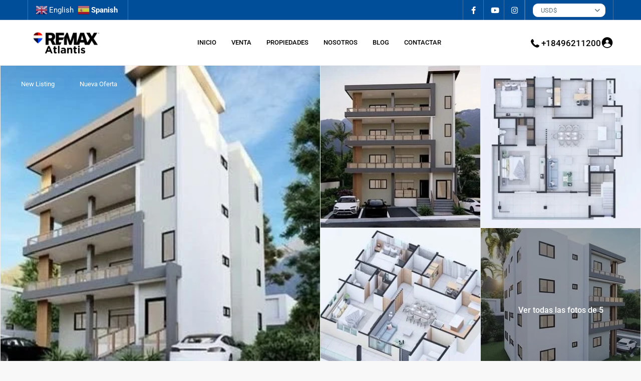

--- FILE ---
content_type: text/html; charset=UTF-8
request_url: https://drluxury.com.do/propiedades/hermosos-apartamentos-con-vista-al-mar/
body_size: 40325
content:
<!DOCTYPE html><html lang="es" prefix="og: https://ogp.me/ns#"   dir="ltr" ><head>
<meta name="MobileOptimized" content="width" />
<meta name="HandheldFriendly" content="true" />
<meta name="generator" content="Drupal 11 (https://www.drupal.org)" />
<meta charset="UTF-8" /><meta name="viewport" content="width=device-width, initial-scale=1,user-scalable=no"> <style>img:is([sizes="auto" i], [sizes^="auto," i]) { contain-intrinsic-size: 3000px 1500px }</style> <title>Hermosos apartamentos con vista al mar - RE/MAX ATLANTIS</title><link rel="preconnect" href="https://fonts.gstatic.com/" crossorigin/><link rel="preconnect" href="https://fonts.googleapis.com"/><style type="text/css">@font-face {
 font-family: 'Roboto';
 font-style: normal;
 font-weight: 400;
 font-stretch: normal;
 font-display: swap;
 src: url(https://fonts.gstatic.com/s/roboto/v50/KFOMCnqEu92Fr1ME7kSn66aGLdTylUAMQXC89YmC2DPNWubEbVmaiA8.ttf) format('truetype');
}
@font-face {
 font-family: 'Roboto';
 font-style: normal;
 font-weight: 500;
 font-stretch: normal;
 font-display: swap;
 src: url(https://fonts.gstatic.com/s/roboto/v50/KFOMCnqEu92Fr1ME7kSn66aGLdTylUAMQXC89YmC2DPNWub2bVmaiA8.ttf) format('truetype');
}
@font-face {
 font-family: 'Roboto';
 font-style: normal;
 font-weight: 700;
 font-stretch: normal;
 font-display: swap;
 src: url(https://fonts.gstatic.com/s/roboto/v50/KFOMCnqEu92Fr1ME7kSn66aGLdTylUAMQXC89YmC2DPNWuYjalmaiA8.ttf) format('truetype');
} </style><link rel="preload" as="font" href="https://fonts.gstatic.com/s/roboto/v27/KFOlCnqEu92Fr1MmWUlfBBc4AMP6lQ.woff2" crossorigin/><link rel="preload" as="font" href="https://fonts.gstatic.com/s/opensans/v23/mem8YaGs126MiZpBA-UFVZ0bf8pkAg.woff2" crossorigin/><link rel="stylesheet" id="siteground-optimizer-combined-css-9ad2ee04511600f447195f83292dad0d" href="https://drluxury.com.do/storage/f0c7ace559/siteground-optimizer-combined-css-9ad2ee04511600f447195f83292dad0d.css" media="all" /><meta name="description" content="¡Explora la serenidad y la belleza del Caribe con nuestros impresionantes apartamentos en pre-construcción en Puerto Plata! Sumérgete en la elegancia tropical"/><meta name="robots" content="follow, index, max-snippet:-1, max-video-preview:-1, max-image-preview:large"/><link rel="canonical" href="https://drluxury.com.do/propiedades/hermosos-apartamentos-con-vista-al-mar/" /><meta property="og:locale" content="es_ES" /><meta property="og:type" content="article" /><meta property="og:title" content="Hermosos apartamentos con vista al mar - RE/MAX ATLANTIS" /><meta property="og:description" content="¡Explora la serenidad y la belleza del Caribe con nuestros impresionantes apartamentos en pre-construcción en Puerto Plata! Sumérgete en la elegancia tropical" /><meta property="og:url" content="https://drluxury.com.do/propiedades/hermosos-apartamentos-con-vista-al-mar/" /><meta property="og:site_name" content="RE/MAX ATLANTIS" /><meta property="og:updated_time" content="2023-11-14T18:54:27-04:00" /><meta property="og:image" content="https://drluxury.com.do/storage/2023/11/25d9a4de-7dd4-44ed-8638-923b368c90f2.jpg" /><meta property="og:image:secure_url" content="https://drluxury.com.do/storage/2023/11/25d9a4de-7dd4-44ed-8638-923b368c90f2.jpg" /><meta property="og:image:width" content="576" /><meta property="og:image:height" content="324" /><meta property="og:image:alt" content="Apartamentos" /><meta property="og:image:type" content="image/jpeg" /><meta name="twitter:card" content="summary_large_image" /><meta name="twitter:title" content="Hermosos apartamentos con vista al mar - RE/MAX ATLANTIS" /><meta name="twitter:description" content="¡Explora la serenidad y la belleza del Caribe con nuestros impresionantes apartamentos en pre-construcción en Puerto Plata! Sumérgete en la elegancia tropical" /><meta name="twitter:image" content="https://drluxury.com.do/storage/2023/11/25d9a4de-7dd4-44ed-8638-923b368c90f2.jpg" /> <link rel='dns-prefetch' href='//www.googletagmanager.com' /><link rel='dns-prefetch' href='//fonts.googleapis.com' /><link rel='preconnect' href='https://fonts.gstatic.com' crossorigin /><link rel="alternate" type="application/rss+xml" title="RE/MAX ATLANTIS &raquo; Feed" href="https://drluxury.com.do/feed/" /><link rel="alternate" type="application/rss+xml" title="RE/MAX ATLANTIS &raquo; Feed de los comentarios" href="https://drluxury.com.do/comments/feed/" /><link rel="alternate" type="application/rss+xml" title="RE/MAX ATLANTIS &raquo; Comentario Hermosos apartamentos con vista al mar del feed" href="https://drluxury.com.do/propiedades/hermosos-apartamentos-con-vista-al-mar/feed/" /> <style id='classic-theme-styles-inline-css' type='text/css'> /*! This file is auto-generated */
.wp-block-button__link{color:#fff;background-color:#32373c;border-radius:9999px;box-shadow:none;text-decoration:none;padding:calc(.667em + 2px) calc(1.333em + 2px);font-size:1.125em}.wp-block-file__button{background:#32373c;color:#fff;text-decoration:none} </style> <style id='global-styles-inline-css' type='text/css'> :root{--wp--preset--aspect-ratio--square: 1;--wp--preset--aspect-ratio--4-3: 4/3;--wp--preset--aspect-ratio--3-4: 3/4;--wp--preset--aspect-ratio--3-2: 3/2;--wp--preset--aspect-ratio--2-3: 2/3;--wp--preset--aspect-ratio--16-9: 16/9;--wp--preset--aspect-ratio--9-16: 9/16;--wp--preset--color--black: #000000;--wp--preset--color--cyan-bluish-gray: #abb8c3;--wp--preset--color--white: #ffffff;--wp--preset--color--pale-pink: #f78da7;--wp--preset--color--vivid-red: #cf2e2e;--wp--preset--color--luminous-vivid-orange: #ff6900;--wp--preset--color--luminous-vivid-amber: #fcb900;--wp--preset--color--light-green-cyan: #7bdcb5;--wp--preset--color--vivid-green-cyan: #00d084;--wp--preset--color--pale-cyan-blue: #8ed1fc;--wp--preset--color--vivid-cyan-blue: #0693e3;--wp--preset--color--vivid-purple: #9b51e0;--wp--preset--gradient--vivid-cyan-blue-to-vivid-purple: linear-gradient(135deg,rgba(6,147,227,1) 0%,rgb(155,81,224) 100%);--wp--preset--gradient--light-green-cyan-to-vivid-green-cyan: linear-gradient(135deg,rgb(122,220,180) 0%,rgb(0,208,130) 100%);--wp--preset--gradient--luminous-vivid-amber-to-luminous-vivid-orange: linear-gradient(135deg,rgba(252,185,0,1) 0%,rgba(255,105,0,1) 100%);--wp--preset--gradient--luminous-vivid-orange-to-vivid-red: linear-gradient(135deg,rgba(255,105,0,1) 0%,rgb(207,46,46) 100%);--wp--preset--gradient--very-light-gray-to-cyan-bluish-gray: linear-gradient(135deg,rgb(238,238,238) 0%,rgb(169,184,195) 100%);--wp--preset--gradient--cool-to-warm-spectrum: linear-gradient(135deg,rgb(74,234,220) 0%,rgb(151,120,209) 20%,rgb(207,42,186) 40%,rgb(238,44,130) 60%,rgb(251,105,98) 80%,rgb(254,248,76) 100%);--wp--preset--gradient--blush-light-purple: linear-gradient(135deg,rgb(255,206,236) 0%,rgb(152,150,240) 100%);--wp--preset--gradient--blush-bordeaux: linear-gradient(135deg,rgb(254,205,165) 0%,rgb(254,45,45) 50%,rgb(107,0,62) 100%);--wp--preset--gradient--luminous-dusk: linear-gradient(135deg,rgb(255,203,112) 0%,rgb(199,81,192) 50%,rgb(65,88,208) 100%);--wp--preset--gradient--pale-ocean: linear-gradient(135deg,rgb(255,245,203) 0%,rgb(182,227,212) 50%,rgb(51,167,181) 100%);--wp--preset--gradient--electric-grass: linear-gradient(135deg,rgb(202,248,128) 0%,rgb(113,206,126) 100%);--wp--preset--gradient--midnight: linear-gradient(135deg,rgb(2,3,129) 0%,rgb(40,116,252) 100%);--wp--preset--font-size--small: 13px;--wp--preset--font-size--medium: 20px;--wp--preset--font-size--large: 36px;--wp--preset--font-size--x-large: 42px;--wp--preset--spacing--20: 0.44rem;--wp--preset--spacing--30: 0.67rem;--wp--preset--spacing--40: 1rem;--wp--preset--spacing--50: 1.5rem;--wp--preset--spacing--60: 2.25rem;--wp--preset--spacing--70: 3.38rem;--wp--preset--spacing--80: 5.06rem;--wp--preset--shadow--natural: 6px 6px 9px rgba(0, 0, 0, 0.2);--wp--preset--shadow--deep: 12px 12px 50px rgba(0, 0, 0, 0.4);--wp--preset--shadow--sharp: 6px 6px 0px rgba(0, 0, 0, 0.2);--wp--preset--shadow--outlined: 6px 6px 0px -3px rgba(255, 255, 255, 1), 6px 6px rgba(0, 0, 0, 1);--wp--preset--shadow--crisp: 6px 6px 0px rgba(0, 0, 0, 1);}:where(.is-layout-flex){gap: 0.5em;}:where(.is-layout-grid){gap: 0.5em;}body .is-layout-flex{display: flex;}.is-layout-flex{flex-wrap: wrap;align-items: center;}.is-layout-flex > :is(*, div){margin: 0;}body .is-layout-grid{display: grid;}.is-layout-grid > :is(*, div){margin: 0;}:where(.wp-block-columns.is-layout-flex){gap: 2em;}:where(.wp-block-columns.is-layout-grid){gap: 2em;}:where(.wp-block-post-template.is-layout-flex){gap: 1.25em;}:where(.wp-block-post-template.is-layout-grid){gap: 1.25em;}.has-black-color{color: var(--wp--preset--color--black) !important;}.has-cyan-bluish-gray-color{color: var(--wp--preset--color--cyan-bluish-gray) !important;}.has-white-color{color: var(--wp--preset--color--white) !important;}.has-pale-pink-color{color: var(--wp--preset--color--pale-pink) !important;}.has-vivid-red-color{color: var(--wp--preset--color--vivid-red) !important;}.has-luminous-vivid-orange-color{color: var(--wp--preset--color--luminous-vivid-orange) !important;}.has-luminous-vivid-amber-color{color: var(--wp--preset--color--luminous-vivid-amber) !important;}.has-light-green-cyan-color{color: var(--wp--preset--color--light-green-cyan) !important;}.has-vivid-green-cyan-color{color: var(--wp--preset--color--vivid-green-cyan) !important;}.has-pale-cyan-blue-color{color: var(--wp--preset--color--pale-cyan-blue) !important;}.has-vivid-cyan-blue-color{color: var(--wp--preset--color--vivid-cyan-blue) !important;}.has-vivid-purple-color{color: var(--wp--preset--color--vivid-purple) !important;}.has-black-background-color{background-color: var(--wp--preset--color--black) !important;}.has-cyan-bluish-gray-background-color{background-color: var(--wp--preset--color--cyan-bluish-gray) !important;}.has-white-background-color{background-color: var(--wp--preset--color--white) !important;}.has-pale-pink-background-color{background-color: var(--wp--preset--color--pale-pink) !important;}.has-vivid-red-background-color{background-color: var(--wp--preset--color--vivid-red) !important;}.has-luminous-vivid-orange-background-color{background-color: var(--wp--preset--color--luminous-vivid-orange) !important;}.has-luminous-vivid-amber-background-color{background-color: var(--wp--preset--color--luminous-vivid-amber) !important;}.has-light-green-cyan-background-color{background-color: var(--wp--preset--color--light-green-cyan) !important;}.has-vivid-green-cyan-background-color{background-color: var(--wp--preset--color--vivid-green-cyan) !important;}.has-pale-cyan-blue-background-color{background-color: var(--wp--preset--color--pale-cyan-blue) !important;}.has-vivid-cyan-blue-background-color{background-color: var(--wp--preset--color--vivid-cyan-blue) !important;}.has-vivid-purple-background-color{background-color: var(--wp--preset--color--vivid-purple) !important;}.has-black-border-color{border-color: var(--wp--preset--color--black) !important;}.has-cyan-bluish-gray-border-color{border-color: var(--wp--preset--color--cyan-bluish-gray) !important;}.has-white-border-color{border-color: var(--wp--preset--color--white) !important;}.has-pale-pink-border-color{border-color: var(--wp--preset--color--pale-pink) !important;}.has-vivid-red-border-color{border-color: var(--wp--preset--color--vivid-red) !important;}.has-luminous-vivid-orange-border-color{border-color: var(--wp--preset--color--luminous-vivid-orange) !important;}.has-luminous-vivid-amber-border-color{border-color: var(--wp--preset--color--luminous-vivid-amber) !important;}.has-light-green-cyan-border-color{border-color: var(--wp--preset--color--light-green-cyan) !important;}.has-vivid-green-cyan-border-color{border-color: var(--wp--preset--color--vivid-green-cyan) !important;}.has-pale-cyan-blue-border-color{border-color: var(--wp--preset--color--pale-cyan-blue) !important;}.has-vivid-cyan-blue-border-color{border-color: var(--wp--preset--color--vivid-cyan-blue) !important;}.has-vivid-purple-border-color{border-color: var(--wp--preset--color--vivid-purple) !important;}.has-vivid-cyan-blue-to-vivid-purple-gradient-background{background: var(--wp--preset--gradient--vivid-cyan-blue-to-vivid-purple) !important;}.has-light-green-cyan-to-vivid-green-cyan-gradient-background{background: var(--wp--preset--gradient--light-green-cyan-to-vivid-green-cyan) !important;}.has-luminous-vivid-amber-to-luminous-vivid-orange-gradient-background{background: var(--wp--preset--gradient--luminous-vivid-amber-to-luminous-vivid-orange) !important;}.has-luminous-vivid-orange-to-vivid-red-gradient-background{background: var(--wp--preset--gradient--luminous-vivid-orange-to-vivid-red) !important;}.has-very-light-gray-to-cyan-bluish-gray-gradient-background{background: var(--wp--preset--gradient--very-light-gray-to-cyan-bluish-gray) !important;}.has-cool-to-warm-spectrum-gradient-background{background: var(--wp--preset--gradient--cool-to-warm-spectrum) !important;}.has-blush-light-purple-gradient-background{background: var(--wp--preset--gradient--blush-light-purple) !important;}.has-blush-bordeaux-gradient-background{background: var(--wp--preset--gradient--blush-bordeaux) !important;}.has-luminous-dusk-gradient-background{background: var(--wp--preset--gradient--luminous-dusk) !important;}.has-pale-ocean-gradient-background{background: var(--wp--preset--gradient--pale-ocean) !important;}.has-electric-grass-gradient-background{background: var(--wp--preset--gradient--electric-grass) !important;}.has-midnight-gradient-background{background: var(--wp--preset--gradient--midnight) !important;}.has-small-font-size{font-size: var(--wp--preset--font-size--small) !important;}.has-medium-font-size{font-size: var(--wp--preset--font-size--medium) !important;}.has-large-font-size{font-size: var(--wp--preset--font-size--large) !important;}.has-x-large-font-size{font-size: var(--wp--preset--font-size--x-large) !important;}
:where(.wp-block-post-template.is-layout-flex){gap: 1.25em;}:where(.wp-block-post-template.is-layout-grid){gap: 1.25em;}
:where(.wp-block-columns.is-layout-flex){gap: 2em;}:where(.wp-block-columns.is-layout-grid){gap: 2em;}
:root :where(.wp-block-pullquote){font-size: 1.5em;line-height: 1.6;} </style> <style id='wpestate_style-inline-css' type='text/css'> body::after{
 position:absolute;
 width:0;
 height:0;
 overflow:hidden;
 z-index:-1; // hide images
 content:url();   // load images
 }
 } </style> <noscript></noscript><script type="text/javascript" src="https://drluxury.com.do/lib/js/jquery/jquery.min.js?rnd=13494" id="jquery-core-js"></script> <script type="text/javascript" src="https://drluxury.com.do/lib/js/jquery/jquery-migrate.min.js?rnd=13494" id="jquery-migrate-js"></script> <script defer type="text/javascript" src="https://drluxury.com.do/storage/f0c7ace559/modernizr.custom.62456.min.js?rnd=13494" id="modernizr.custom.62456-js"></script>   <script defer type="text/javascript" src="https://www.googletagmanager.com/gtag/js?id=G-H18CXVQWPN" id="google_gtagjs-js" async></script> <script defer type="text/javascript" id="google_gtagjs-js-after"> /* <![CDATA[ */
window.dataLayer = window.dataLayer || [];function gtag(){dataLayer.push(arguments);}
gtag("set","linker",{"domains":["drluxury.com.do"]});
gtag("js", new Date());
gtag("set", "developer_id.dZTNiMT", true);
gtag("config", "G-H18CXVQWPN");
/* ]]> */ </script> <link rel='shortlink' href='https://drluxury.com.do/?p=26450' /><link rel="alternate" title="oEmbed (JSON)" type="application/json+oembed" href="https://drluxury.com.do/wp-json/oembed/1.0/embed?url=https%3A%2F%2Fdrluxury.com.do%2Fpropiedades%2Fhermosos-apartamentos-con-vista-al-mar%2F" /><link rel="alternate" title="oEmbed (XML)" type="text/xml+oembed" href="https://drluxury.com.do/wp-json/oembed/1.0/embed?url=https%3A%2F%2Fdrluxury.com.do%2Fpropiedades%2Fhermosos-apartamentos-con-vista-al-mar%2F&#038;format=xml" /><meta property="og:image" content="https://drluxury.com.do/storage/2023/11/25d9a4de-7dd4-44ed-8638-923b368c90f2.jpg"/><meta property="og:image:secure_url" content="https://drluxury.com.do/storage/2023/11/25d9a4de-7dd4-44ed-8638-923b368c90f2.jpg" /><meta property="og:description"  content=" Hermosos apartamentos con vista al mar
¡Explora la serenidad y la belleza del Caribe con nuestros impresionantes apartamentos en pre-construcción en Puerto Plata! Sumérgete en la elegancia tropical mientras te ofrecemos la oportunidad de ser parte de un exclusivo desarrollo que combina la comodidad moderna con el encanto de la isla.
Ubicados estratégicamente para brindar vistas panorámicas de la costa y rodeados de exuberantes paisajes, nuestros apartamentos son un sueño hecho realidad.
Además, estarás a pocos minutos de playas de arena dorada, campos de golf de clase mundial y una vibrante escena cultural. Puerto Plata te espera con una mezcla única de hospitalidad local y servicios de clase internacional.
No te pierdas la oportunidad de ser propietario de uno de estos hermosos apartamentos. ¡Contáctanos ahora para obtener más información y comenzar tu viaje hacia la vida en el paraíso!
Distribución:
 3 Dormitorios
 2 baños
 Cocina
 Area de lavado
 Sala de estar
 Balcon
Acerca de Puerto Plata:
La provincia cuenta con algunas de las playas más impresionantes del Caribe. Playa Dorada es famosa por su arena dorada y aguas cristalinas, mientras que Playa Costambar ofrece un entorno más tranquilo.
El teleférico de Puerto Plata es una atracción turística popular que lleva a los visitantes hasta la cima de la montaña Isabel de Torres. Desde allí, se puede disfrutar de vistas panorámicas impresionantes de la ciudad y el océano Atlántico.
Puerto Plata ofrece una experiencia única que combina la belleza natural con una rica historia y una vibrante escena cultural. Ya sea relajándote en las playas, explorando sitios históricos o participando en emocionantes actividades acuáticas, hay algo para todos en esta hermosa región del Caribe." /> <style type='text/css'>:root{/* base variables START */--wp-estate-main-color-option: #004d9a;--wp-estate-second-color-option: #d80c21;/* base variables END *//* layout variables START *//* layout variables END *//* logo variables START *//* logo variables END *//* header variables START */--wp-estate-header-height-option: 90px;--wp-estate-sticky-header-height-option: 90px;--wp-estate-top-menu-font-size-option: 13px;--wp-estate-menu-item-font-size-option: 13px;--wp-estate-top-bar-back-option: #004d9a;--wp-estate-top-bar-font-option: #ffffff;--wp-estate-header-color-option: #ffffff;--wp-estate-sticky-menu-font-color-option: #000000;--wp-estate-menu-font-color-option: #000000;--wp-estate-top-menu-hover-font-color-option: #d80c21;--wp-estate-active-menu-font-color-option: #d80c21;--wp-estate-top-menu-hover-back-font-color-option: #8224e3;--wp-estate-transparent-menu-hover-font-color-option: #ffffff;--wp-estate-menu-item-back-color-option: #004d9a;--wp-estate-menu-items-color-option: #ffffff;--wp-estate-menu-hover-font-color-option: #ffffff;--wp-estate-menu-hover-back-color-option: #d80c21;/* header variables END *//* mobile_header variables START */--wp-estate-mobile-header-background-color-option: #ffffff;--wp-estate-mobile-header-icon-color-option: #004d9a;--wp-estate-mobile-menu-font-color-option: #ffffff;--wp-estate-mobile-menu-hover-font-color-option: #d80c21;--wp-estate-mobile-menu-background-color-option: #004d9a;/* mobile_header variables END *//* search variables START */--wp-estate-adv-back-color-option: #ffffff;--wp-estate-adv-back-color-opacity-option: 0.2;--wp-estate-adv-font-color-option: #ffffff;/* search variables END *//* general variables START */--wp_estate_link_color-option: #444444;--wp-estate-hover-button-color-option: #333333;/* general variables END *//* map variables START *//* map variables END *//* property_unit variables START */--wp-estate-card-details-font-awsome-size-option: 13px;--wp-estate-card-details-image_icon-size-option: 17px;--wp-estate-card-details-font-family-option: Roboto;--wp-estate-card-details-font-size-option: 14px;--wp-estate-card-details-line-height-option: 14px;--wp-estate-card-details-font-weight-option: 500;--wp-estate-card-details-alignment-option: fill;--wp-estate-card-details-image-position-option: left;--wp-estate-card-details-gap-option: px;/* property_unit variables END *//* widgets variables START *//* widgets variables END *//* footer variables START */--wp-estate-footer-back-color-option: #d80c21;--wp-estate-footer-font-color-option: #ffffff;--wp-estate-footer-copy-back-color-option: #004d9a;--wp-estate-footer-heading-color-option: #ffffff;/* footer variables END *//* content_area_padding variables START */--wp-estate-contentarea-internal-padding-top-option: 15px;--wp-estate-contentarea-internal-padding-left-option: 15px;--wp-estate-contentarea-internal-padding-bottom-option: 15px;--wp-estate-contentarea-internal-padding-right-option: 15px;/* content_area_padding variables END *//* property_unit_padding variables START *//* property_unit_padding variables END *//* widget_padding variables START *//* widget_padding variables END *//* borders_and_units variables START */--wp-estate-border-radius-corner-option: 10px;/* borders_and_units variables END *//* min_heights variables START *//* min_heights variables END *//* dashboard_colors variables START */--wp-estate-user-dashboard-menu-hover-color-option: #004d9a;--wp-estate-user-dashboard-menu-color-hover-option: #004d9a;--wp-estate-user-dashboard-package-color-option: #004d9a;--wp-estate-user-dashboard-buy-package-background-option: #004d9a;--wp-estate-user-dashboard-content-button-background-option: #004d9a;/* dashboard_colors variables END *//* typography variables START *//* typography variables END *//* others variables START */--wp-estate-cssbox-shadow-option: 0 3px 25px 0 rgb(184 156 121 / 10%);--wp-estate-float-form-top-option: 72%;--wp-estate-float-form-top-tax-option: 54%;/* others variables END */}#tab_prpg.wpestate_elementor_tabs .tab-pane {padding: 60px 0px;}#propertyid_display{ display:none; }.ribbon-inside.Propiedad-en-Plano {background: #000000;color: #fff;} .ribbon-inside.Nueva-Oferta {background: #000000;color: #fff;} .ribbon-inside.VENDIDA, .ribbon-inside {font-size: 16px !important;background-color: #d80c21;}.action_tag_wrapper.VENTA, .ribbon-inside {font-size: 13px !important;background-color: #004d9a;}.featured_property .hot-offer,.property_listing .hot-offer {font-size: 12px!important;}.featured_property .new-offer,.property_listing .new-offer {font-size: 12px!important;}.property_media {display: none;}</style> <style> .e-con.e-parent:nth-of-type(n+4):not(.e-lazyloaded):not(.e-no-lazyload),
 .e-con.e-parent:nth-of-type(n+4):not(.e-lazyloaded):not(.e-no-lazyload) * {
 background-image: none !important;
 }
 @media screen and (max-height: 1024px) {
 .e-con.e-parent:nth-of-type(n+3):not(.e-lazyloaded):not(.e-no-lazyload),
 .e-con.e-parent:nth-of-type(n+3):not(.e-lazyloaded):not(.e-no-lazyload) * {
 background-image: none !important;
 }
 }
 @media screen and (max-height: 640px) {
 .e-con.e-parent:nth-of-type(n+2):not(.e-lazyloaded):not(.e-no-lazyload),
 .e-con.e-parent:nth-of-type(n+2):not(.e-lazyloaded):not(.e-no-lazyload) * {
 background-image: none !important;
 }
 } </style><script type="text/javascript" id="google_gtagjs" src="https://www.googletagmanager.com/gtag/js?id=G-H18CXVQWPN" async="async"></script> <script type="text/javascript" id="google_gtagjs-inline"> /* <![CDATA[ */
window.dataLayer = window.dataLayer || [];function gtag(){dataLayer.push(arguments);}gtag('js', new Date());gtag('config', 'G-H18CXVQWPN', {} );
/* ]]> */ </script><link rel="icon" href="https://drluxury.com.do/storage/2022/03/icon-36x36.png" sizes="32x32" /><link rel="icon" href="https://drluxury.com.do/storage/2022/03/icon.png" sizes="192x192" /><link rel="apple-touch-icon" href="https://drluxury.com.do/storage/2022/03/icon.png" /><meta name="msapplication-TileImage" content="https://drluxury.com.do/storage/2022/03/icon.png" /> <style type="text/css" id="wp-custom-css"> .wpestate_top_property_navigation {
 background-color: black;
} </style></head><body class="wp-singular estate_property-template-default single single-estate_property postid-26450 wp-custom-logo wp-theme-wpresidence wp-child-theme-wpresidence-child  wpresidece_has_top_bar   wpresidence_boxed_header  wpresidence_header_logo_align_center wpresidence_header3_logo_align_left wpresidence_header_menu_type1_align_center wpresidence_header_menu_type3_4_text_align_left elementor-default elementor-kit-33"> <div class="mobilewrapper" id="mobilewrapper_links"><div class="snap-drawers"> <div class="snap-drawer snap-drawer-left"><div class="mobilemenu-close"><i class="fas fa-times"></i></div><div class="header_phone"> <svg xmlns="http://www.w3.org/2000/svg" xmlns:xlink="http://www.w3.org/1999/xlink" xml:space="preserve" version="1.1" style="shape-rendering:geometricPrecision;text-rendering:geometricPrecision;image-rendering:optimizeQuality;" viewBox="0 0 295.64 369.5375" x="0px" y="0px" fill-rule="evenodd" clip-rule="evenodd"><defs></defs><g><path class="fil0" d="M231.99 189.12c18.12,10.07 36.25,20.14 54.37,30.21 7.8,4.33 11.22,13.52 8.15,21.9 -15.59,42.59 -61.25,65.07 -104.21,49.39 -87.97,-32.11 -153.18,-97.32 -185.29,-185.29 -15.68,-42.96 6.8,-88.62 49.39,-104.21 8.38,-3.07 17.57,0.35 21.91,8.15 10.06,18.12 20.13,36.25 30.2,54.37 4.72,8.5 3.61,18.59 -2.85,25.85 -8.46,9.52 -16.92,19.04 -25.38,28.55 18.06,43.98 55.33,81.25 99.31,99.31 9.51,-8.46 19.03,-16.92 28.55,-25.38 7.27,-6.46 17.35,-7.57 25.85,-2.85z"/></g></svg> <a href="tel: +18496211200" > +18496211200</a></div><ul id="menu-main-menu" class="mobilex-menu"><li id="menu-item-21235" class="menu-item menu-item-type-post_type menu-item-object-page menu-item-home menu-item-21235"><a href="https://drluxury.com.do/">INICIO</a></li><li id="menu-item-21236" class="menu-item menu-item-type-taxonomy menu-item-object-property_action_category menu-item-21236"><a href="https://drluxury.com.do/tipos/venta/">VENTA</a></li><li id="menu-item-21244" class="menu-item menu-item-type-taxonomy menu-item-object-property_category menu-item-21244"><a href="https://drluxury.com.do/listados/preconstruccion/">PRE-CONSTRUCCIÓN</a></li><li id="menu-item-21237" class="menu-item menu-item-type-taxonomy menu-item-object-property_action_category menu-item-21237"><a href="https://drluxury.com.do/tipos/alquiler/">ALQUILER</a></li><li id="menu-item-21238" class="menu-item menu-item-type-custom menu-item-object-custom menu-item-has-children menu-item-21238"><a href="#">PROPIEDADES</a><ul class="sub-menu"><li id="menu-item-21486" class="menu-item menu-item-type-taxonomy menu-item-object-property_status menu-item-21486"><a href="https://drluxury.com.do/estado/luxury/">Luxury</a></li><li id="menu-item-21239" class="menu-item menu-item-type-taxonomy menu-item-object-property_category menu-item-21239"><a href="https://drluxury.com.do/listados/apartamentos/">Apartamentos</a></li><li id="menu-item-21240" class="menu-item menu-item-type-taxonomy menu-item-object-property_category menu-item-21240"><a href="https://drluxury.com.do/listados/penthouse/">Penthouse</a></li><li id="menu-item-21242" class="menu-item menu-item-type-taxonomy menu-item-object-property_category menu-item-21242"><a href="https://drluxury.com.do/listados/casas/">Casas</a></li><li id="menu-item-21241" class="menu-item menu-item-type-taxonomy menu-item-object-property_category menu-item-21241"><a href="https://drluxury.com.do/listados/villas/">Villas</a></li><li id="menu-item-21243" class="menu-item menu-item-type-taxonomy menu-item-object-property_category menu-item-21243"><a href="https://drluxury.com.do/listados/terrenos/">Terrenos</a></li></ul></li><li id="menu-item-21246" class="menu-item menu-item-type-post_type menu-item-object-page menu-item-21246"><a href="https://drluxury.com.do/la-empresa/">NOSOTROS</a></li><li id="menu-item-21247" class="menu-item menu-item-type-post_type menu-item-object-page menu-item-21247"><a href="https://drluxury.com.do/contacto/">CONTACTO</a></li></ul></div></div></div> <div class="mobilewrapper-user" id="mobilewrapperuser"><div class="snap-drawers"> <div class="snap-drawer snap-drawer-right"><div class="mobilemenu-close-user"><i class="fas fa-times"></i></div><div class="login_form wpestate_login_form_wrapper"><div class="login_register_div_title">Ingrese en su cuenta</div><div class="loginalert login_register_message_area" ></div> <input type="text" class="form-control wpestate_login_form_username" name="log"  placeholder="Nombre de usuario"/><div class="password_holder"> <input type="password" class="form-control wpestate_login_form_password " name="pwd" placeholder="Contraseña"/> <i class="far fa-eye-slash show_hide_password"></i></div> <input type="hidden" name="loginpop" class="loginpop" value="0"> <input type="hidden" class="wpestate_login_form_security" name="security-login-topbar" 
 value="2d7a515614"> <button class="wpresidence_button wpestate_login_submit_button" >Iniciar sesión</button> <input type="hidden" class="wpestate_social_login_nonce" value="fd775a9147"></div><div class="login_form wpestate_register_form_wrapper" ><div class="login_register_div_title">Crear una cuenta</div><div class="loginalert wpestate_register_message_area"></div> <input type="text" name="user_login_register"  class="form-control wpestate_register_form_usenmame" placeholder="Nombre de usuario"/> <input type="email" name="user_email_register" class="form-control wpestate_register_form_email" placeholder="Email" /><div class="password_holder"> <input type="password" name="user_password"  class="form-control wpestate_register_form_password" placeholder="Contraseña"/> <i class="far fa-eye-slash show_hide_password"></i></div><div class="password_holder"> <input type="password" name="user_password_retype"  class="form-control wpestate_register_form_password_retype" placeholder="Vuelva a escribir la contraseña"/> <i class="far fa-eye-slash show_hide_password"></i></div> <select  name="new_user_type_topbar" class="form-select wpestate_register_form_user_type"><option value="0">Seleccionar tipo de usuario</option><option value="1">Usuario</option> </select><div class="wpestate_register_form_agree_terms_label_wrapper"> <input type="checkbox" name="terms" class="wpestate_register_form_agree_terms " /> <label class="wpestate_register_form_agree_terms_label" for="user_terms_register_topbar"> Estoy de acuerdo con <a href="https://drluxury.com.do/terms-of-user/" target="_blank" class="wpestate_register_form_agree_terms_link">términos y condiciones</a> </label></div> <input type="hidden" class="wpestate_register_form_security" name="security-register-topbar" value="bc7bbfa221"> <button class="wpresidence_button wpestate_register_submit_button">Registrarse</button></div><div class="login_form wpestate_forgot_form_wrapper "><div class="login_register_div_title">Restablecer contraseña</div><div class="loginalert login_register_message_area" ></div> <input type="email" class="form-control wpestate_forgot_form_email " name="forgot_email" placeholder="Ingresar Email" size="20" /> <input type="hidden" id="security-forgot-topbar" name="security-forgot-topbar" value="8c616a0131" /><input type="hidden" name="_wp_http_referer" value="/propiedades/hermosos-apartamentos-con-vista-al-mar/" /> <input type="hidden" class="wpestate_forgot_form_security" name="security-login-topbar" 
 value="cd6cfcb6b3"> <input type="hidden" class="wpestate_auth_postid" value="26450"> <button class="wpresidence_button wpestate_forgot_password_submit_button" name="forgot">Restablecer contraseña</button></div><div class="login_modal_control"> <a href="#" class="wpestate_login_form_switch_login">Únete ahora</a> <a href="#" class="wpestate_login_form_switch_register">Regístrate aquí!</a> <a href="#" class="wpestate_login_form_switch_forgot">¿Olvidó su contraseña?</a> <input type="hidden" name="loginpop" class="loginpop" value="0"></div></div></div></div><div class="website-wrapper wpresidence_wrapper_for_header_type1  wide " id="all_wrapper" ><div class="container-fluid px-0 wpresidence_main_wrapper_class  wide  has_header_type1 "><div class="top_bar_wrapper d-none d-xl-block w-100 topbar_show_mobile_no transparent_border_topbar "><div class="top_bar d-flex w-100 px-5 justify-content-between align-items-center"><div class="left-top-widet"><ul class="xoxo"><li id="gtranslate-3" class="widget-container widget_gtranslate"><div class="gtranslate_wrapper" id="gt-wrapper-13868261"></div></li></ul></div><div class="right-top-widet"><ul class="xoxo"><li id="social_widget-2" class="widget-container social_sidebar"><h3 class="widget-title-topbar">Social Links:</h3><div class="social_sidebar_internal"><a href="https://www.facebook.com/remaxatlantis" target="_blank" aria-label="facebook" ><i class="fab fa-facebook-f"></i></a><a href="https://youtube.com/channel/UCg_oZkViSPwkXevb80AVkQw" target="_blank" aria-label="youtube" ><i class="fab fa-youtube  fa-fw"></i></a><a href="https://www.instagram.com/remaxatlantisrd/" target="_blank" aria-label="instagram" ><i class="fab fa-instagram  fa-fw"></i></a></div></li><li id="multiple_currency_widget-2" class="widget-container multiple_currency_widget"><div class="dropdown wpresidence_dropdown  currency" > <button  data-bs-toggle="dropdown" id="sidebar_currency_list"
 class="btn dropdown-toggle" 
 type="button" 
 aria-expanded="false"
 data-value="usd%24"> USD$ </button> <input type="hidden" name="filter_curr[]" value="usd%24"><ul  class="dropdown-menu filter_menu list_sidebar_currency " role="menu" aria-labelledby="sidebar_currency_list"><li role="presentation" data-curpos="before" data-coef="1" data-value="USD$" data-symbol="USD$" data-pos="-1">USD$</li></ul></div> <input type="hidden" id="wpestate_change_currency" value="83021fd219" /></li></ul></div></div></div><div class="mobile_header exclude-rtl d-xl-none mobile_header_sticky_no"><div class="mobile-trigger exclude-rtl"><i class="fas fa-bars"></i></div><div class="mobile-logo"> <a href="https://drluxury.com.do"> <img src="https://drluxury.com.do/storage/2025/05/ra_nn.webp" class="img-responsive retina_ready" alt="logo móvil"/> </a></div><div class="mobile-trigger-user"> <i class="fas fa-user-circle"></i></div></div> <div class="master_header d-none d-xl-block d-flex   wide "> <header class="header_wrapper d-flex w-100  header_type1 hover_type_5 no_property_submit "><div class="header_wrapper_inside mx-5 py-0 d-flex w-100 flex-wrap align-items-center justify-content-between "
 data-logo="https://drluxury.com.do/storage/2025/06/2ra_nn.webp"
 data-sticky-logo="https://drluxury.com.do/storage/2025/06/2ra_nn.webp"><div class="logo " > <a href="https://drluxury.com.do"><img id="logo_image" src="https://drluxury.com.do/storage/2025/06/2ra_nn.webp" class="img-responsive retina_ready" alt="logo de la empresa"/></a></div><nav class="wpresidence-navigation-menu px-5 py-0 navbar navbar-expand-lg"><div class="menu-mega-menu-updated-container"><ul id="menu-main-menu" class="menu"><li id="menu-item-19091" class="menu-item menu-item-type-post_type menu-item-object-page menu-item-home no-megamenu   "><a class="menu-item-link"  href="https://drluxury.com.do/">INICIO</a></li><li id="menu-item-19093" class="menu-item menu-item-type-taxonomy menu-item-object-property_action_category no-megamenu   "><a class="menu-item-link"  href="https://drluxury.com.do/tipos/venta/">VENTA</a></li><li id="menu-item-19641" class="menu-item menu-item-type-post_type menu-item-object-page menu-item-has-children no-megamenu   "><a class="menu-item-link"  href="https://drluxury.com.do/lista-de-propiedades/">PROPIEDADES</a><ul style="" class="  sub-menu "><li id="menu-item-21234" class="menu-item menu-item-type-taxonomy menu-item-object-property_category   "><a class="menu-item-link"  href="https://drluxury.com.do/listados/preconstruccion/">PRE-CONSTRUCCIÓN</a></li><li id="menu-item-21487" class="menu-item menu-item-type-taxonomy menu-item-object-property_status   "><a class="menu-item-link"  href="https://drluxury.com.do/estado/luxury/">Luxury</a></li><li id="menu-item-19557" class="menu-item menu-item-type-taxonomy menu-item-object-property_category   "><a class="menu-item-link"  href="https://drluxury.com.do/listados/apartamentos/">Apartamentos</a></li><li id="menu-item-19558" class="menu-item menu-item-type-taxonomy menu-item-object-property_category   "><a class="menu-item-link"  href="https://drluxury.com.do/listados/penthouse/">Penthouse</a></li><li id="menu-item-19560" class="menu-item menu-item-type-taxonomy menu-item-object-property_category   "><a class="menu-item-link"  href="https://drluxury.com.do/listados/casas/">Casas</a></li><li id="menu-item-19559" class="menu-item menu-item-type-taxonomy menu-item-object-property_category   "><a class="menu-item-link"  href="https://drluxury.com.do/listados/villas/">Villas</a></li><li id="menu-item-20309" class="menu-item menu-item-type-taxonomy menu-item-object-property_category   "><a class="menu-item-link"  href="https://drluxury.com.do/listados/terrenos/">Terrenos</a></li></ul></li><li id="menu-item-19134" class="menu-item menu-item-type-post_type menu-item-object-page menu-item-has-children no-megamenu   "><a class="menu-item-link"  href="https://drluxury.com.do/la-empresa/">NOSOTROS</a><ul style="" class="  sub-menu "><li id="menu-item-19642" class="menu-item menu-item-type-post_type menu-item-object-page   "><a class="menu-item-link"  href="https://drluxury.com.do/nuestros-agentes/">Lista de agentes</a></li></ul></li><li id="menu-item-25442" class="menu-item menu-item-type-post_type menu-item-object-page no-megamenu   "><a class="menu-item-link"  href="https://drluxury.com.do/blog/">BLOG</a></li><li id="menu-item-18169" class="menu-item menu-item-type-post_type menu-item-object-page no-megamenu   "><a class="menu-item-link"  href="https://drluxury.com.do/contacto/">CONTACTAR</a></li></ul></div></nav><div class="user_menu_wrapper"> <div class="user_menu d-flex align-items-center user_not_loged wpestate-align-self-center wpestate-text-end" id="user_menu_u"><div class="header_phone"> <svg xmlns="http://www.w3.org/2000/svg" xmlns:xlink="http://www.w3.org/1999/xlink" xml:space="preserve" version="1.1" style="shape-rendering:geometricPrecision;text-rendering:geometricPrecision;image-rendering:optimizeQuality;" viewBox="0 0 295.64 369.5375" x="0px" y="0px" fill-rule="evenodd" clip-rule="evenodd"><defs></defs><g><path class="fil0" d="M231.99 189.12c18.12,10.07 36.25,20.14 54.37,30.21 7.8,4.33 11.22,13.52 8.15,21.9 -15.59,42.59 -61.25,65.07 -104.21,49.39 -87.97,-32.11 -153.18,-97.32 -185.29,-185.29 -15.68,-42.96 6.8,-88.62 49.39,-104.21 8.38,-3.07 17.57,0.35 21.91,8.15 10.06,18.12 20.13,36.25 30.2,54.37 4.72,8.5 3.61,18.59 -2.85,25.85 -8.46,9.52 -16.92,19.04 -25.38,28.55 18.06,43.98 55.33,81.25 99.31,99.31 9.51,-8.46 19.03,-16.92 28.55,-25.38 7.27,-6.46 17.35,-7.57 25.85,-2.85z"/></g></svg> <a href="tel: +18496211200" > +18496211200</a></div> <div class="submit_action"> <svg xmlns="http://www.w3.org/2000/svg" xmlns:xlink="http://www.w3.org/1999/xlink" version="1.1" x="0px" y="0px" viewBox="0 0 100 125" enable-background="new 0 0 100 100" xml:space="preserve"><g><path d="M50,5C25.2,5,5,25.1,5,50s20.2,45,45,45s45-20.1,45-45S74.8,5,50,5z M50,26.5c7.2,0,13.1,5.9,13.1,13.1   c0,7.2-5.9,13.1-13.1,13.1s-13.1-5.9-13.1-13.1C36.9,32.4,42.8,26.5,50,26.5z M50,87.9c-12.2,0-23.1-5.8-30.1-14.8   c5.7-10.7,17.1-18,30.1-18s24.4,7.3,30.1,18C73.2,82.1,62.2,87.9,50,87.9z"/></g></svg></div> </div></div></div></header></div><div class="wpestate_top_property_navigation"><a class="wpestate_top_property_navigation_link" href="#single-overview-section"> Resumen</a><a class="wpestate_top_property_navigation_link" href="#wpestate_property_description_section">Descripción</a><a class="wpestate_top_property_navigation_link" href="#accordion_property_address">Ubicación</a><a class="wpestate_top_property_navigation_link" href="#accordion_property_details">Detalles</a><a class="wpestate_top_property_navigation_link" href="#accordion_features_details">Características</a><a class="wpestate_top_property_navigation_link" href="#accordion_property_details_map">Map</a><a class="wpestate_top_property_navigation_link" href="#accordion_property_page_views">Page Views Statistics</a><a class="wpestate_top_property_navigation_link" href="#accordion_property_schedule_tour">Schedule a tour</a><a class="wpestate_top_property_navigation_link" href="#wpestate_single_agent_details_wrapper">Agent</a><a class="wpestate_top_property_navigation_link" href="#property_other_agents">Other Agents</a><a class="wpestate_top_property_navigation_link" href="#property_reviews_area">Reviews</a></div><script type="text/javascript"> //<![CDATA[
 jQuery(document).ready(function(){
 wpestate_property_sticky();
 });
 //]]> </script><div class="header_media d-flex  w-100 mobile_header_media_sticky_no header_mediatype_1 with_search_1 header_media_non_elementor"></div><div class="wpestate_property_header_extended"><div class="gallery_wrapper row property_header_gallery_wrapper"><div class="status-wrapper horizontalstatus"><div class="slider-property-status horizontalstatus ribbon-wrapper-New-Listing New-Listing">New Listing</div><div class="slider-property-status horizontalstatus ribbon-wrapper-Nueva-Oferta Nueva-Oferta">Nueva Oferta</div></div><div class="col-md-6 row gallery-right-column image_gallery lightbox_trigger special_border" data-slider-no="1" style="background-image:url(https://drluxury.com.do/storage/2023/11/25d9a4de-7dd4-44ed-8638-923b368c90f2.jpg)"><div class="img_listings_overlay"></div></div><div class="col-md-6 gallery-left-column"><div class="col-md-6 image_gallery lightbox_trigger  special_border_top " data-slider-no="2" style="background-image:url(https://drluxury.com.do/storage/2023/11/06849218-3fd3-41aa-abc2-44040553f2b4-525x324.jpg)"><div class="img_listings_overlay"></div></div><div class="col-md-6 image_gallery lightbox_trigger  special_border_top " data-slider-no="3" style="background-image:url(https://drluxury.com.do/storage/2023/11/d6073892-13f4-47f1-92b0-13bf36ad4d72-525x328.jpg)"><div class="img_listings_overlay"></div></div><div class="col-md-6 image_gallery lightbox_trigger " data-slider-no="4" style="background-image:url(https://drluxury.com.do/storage/2023/11/e9d46809-25b1-4352-9c9c-fec4cdc90ec5-525x328.jpg)"><div class="img_listings_overlay"></div></div><div class="col-md-6 image_gallery last_gallery_item lightbox_trigger" data-slider-no="5" style="background-image:url(https://drluxury.com.do/storage/2023/11/54accaa7-c304-403d-8951-ce3ea56a1721-525x327.jpg)"><div class="img_listings_overlay 
 img_listings_overlay_last                    "></div> <span class="img_listings_mes">Ver todas las fotos de 5</span></div></div></div></div><div class=" wpresidence-content-container-wrapper col-12 d-flex flex-wrap wpresidence_property_layout2"><div class="wpresidence_property_page_title_area col-md-12 col-12 flex-column flex-md-row align-items-start align-items-md-center flex-nowrap flex-md-wrap"><div class="single_property_labels"><div class="property_title_label"><a href="https://drluxury.com.do/tipos/venta/">VENTA</a></div><div class="property_title_label actioncat"><a href="https://drluxury.com.do/listados/preconstruccion/">Preconstrucción</a></div></div><h1 class="entry-title entry-prop">Hermosos apartamentos con vista al mar</h1><div class="price_area"><div class="second_price_area"><span class="price_label price_label_before"></span><span class="price_label"></span></div> USD$  180,000 <span class="price_label"></span></div><div class="property_categs"> <i class="fas fa-map-marker-alt"></i> <a href="https://drluxury.com.do/ciudad/puerto-plata/">Puerto Plata</a></div><div class="prop_social"><div class="share_unit"> <a href="https://www.facebook.com/sharer.php?u=https://drluxury.com.do/propiedades/hermosos-apartamentos-con-vista-al-mar/&amp;t=Hermosos+apartamentos+con+vista+al+mar" target="_blank" rel="noreferrer" class="social_facebook">Facebook</a> <a href="https://twitter.com/intent/tweet?text=Hermosos+apartamentos+con+vista+al+mar+https%3A%2F%2Fdrluxury.com.do%2Fpropiedades%2Fhermosos-apartamentos-con-vista-al-mar%2F" class="social_tweet" rel="noreferrer" target="_blank">X - Twitter</a> <a href="https://pinterest.com/pin/create/button/?url=https://drluxury.com.do/propiedades/hermosos-apartamentos-con-vista-al-mar/&amp;media=https://drluxury.com.do/storage/2023/11/25d9a4de-7dd4-44ed-8638-923b368c90f2.jpg&amp;description=Hermosos+apartamentos+con+vista+al+mar" target="_blank" rel="noreferrer" class="social_pinterest">Pinterest</a> <a href="https://wa.me/?text=Hermosos%20apartamentos%20con%20vista%20al%20mar%20https://drluxury.com.do/propiedades/hermosos-apartamentos-con-vista-al-mar/" class="social_whatsup" rel="noreferrer" target="_blank">WhatsApp</a> <a href="mailto:email@email.com?subject=Hermosos+apartamentos+con+vista+al+mar&amp;body=https%3A%2F%2Fdrluxury.com.do%2Fpropiedades%2Fhermosos-apartamentos-con-vista-al-mar%2F" data-action="share email"  class="social_email">Email</a></div><div class="title_share share_list single_property_action" data-bs-toggle="tooltip" title="compartir"> Compartir</div><div id="add_favorites" 
 class="title_share single_property_action isnotfavorite" 
 data-postid="26450" 
 data-bs-toggle="tooltip"
 title="agregar a favoritos"> <i class="far fa-heart"></i> Favorito</div><div id="print_page" class="title_share single_property_action" data-propid="26450" 
 data-bs-toggle="tooltip"
 title="Imprimir"> <i class="fas fa-print"></i>Imprimir</div></div></div><div class="wpestate_column_content col-12 col-lg-8 ps-lg-0 pe-lg-3 order-lg-1"><div class="single-content listing-content"><div class="single-overview-section panel-group property-panel" id="single-overview-section"><h4 class="panel-title" id=""> Resumen</h4><div class="property-page-overview-details-wrapper  justify-content-start justify-content-md-between"><ul class="overview_element"><li class="first_overview first_overview_left"> Actualizado en:</li><li class="first_overview_date">noviembre 14, 2023</li></ul><ul class="overview_element"><li class="first_overview "> <svg width="798" height="569" viewBox="0 0 798 569" fill="none" xmlns="http://www.w3.org/2000/svg"> <path d="M236.65 0H560.87C567.29 0 573.12 2.61 577.33 6.83L656.2 85.7C660.75 90.24 663.02 96.2 663.02 102.17L663.03 216.94C667.14 217.92 671.04 220 674.23 223.21L712.37 261.37C717.33 265.63 720.47 271.96 720.47 279.02V329.58H754.52C760.95 329.58 766.78 332.19 770.99 336.41L790.71 356.12C795.25 360.66 797.52 366.63 797.52 372.59L797.53 446.06C797.53 458.91 787.1 469.35 774.24 469.35H717.9V545.52C717.9 558.38 707.47 568.81 694.61 568.81H624.8C611.94 568.81 601.51 558.38 601.51 545.52V469.35H196.02V545.52C196.02 558.38 185.59 568.81 172.73 568.81H102.92C90.06 568.81 79.63 558.38 79.63 545.52V469.35H23.29C10.43 469.35 0 458.91 0 446.06V372.59C0 366.16 2.61 360.34 6.82 356.12L26.54 336.41C31.08 331.87 37.04 329.6 43.01 329.58H77.04V279.02C77.06 273.06 79.33 267.1 83.87 262.55L123.31 223.11C126.34 220.08 130.18 217.89 134.49 216.89V102.17C134.49 95.74 137.1 89.91 141.31 85.7L220.19 6.83C224.73 2.28 230.69 0.01 236.65 0V0ZM52.65 376.16L46.58 382.23V422.77C281.37 422.77 516.16 422.77 750.95 422.77V382.23L744.88 376.16C514.13 376.16 283.4 376.16 52.65 376.16V376.16ZM262.99 119.54H534.51C547.37 119.54 557.8 129.97 557.8 142.83V216.29H616.45V111.81L551.22 46.58H246.3L181.07 111.81V216.29H239.7V142.83C239.7 129.97 250.14 119.54 262.99 119.54V119.54ZM511.22 166.12H286.28V216.29H511.22V166.12ZM149.44 469.35H126.21V522.23H149.44V469.35ZM671.32 469.35H648.09V522.23H671.32V469.35ZM639.74 262.87C479.08 262.87 318.44 262.87 157.78 262.87H149.42L123.62 288.66V329.58H673.89V288.57L648.22 262.87H639.74V262.87Z" fill="#333333"/> </svg></li><li class="">3 Dormitorios</li></ul><ul class="overview_element"><li class="first_overview "><svg width="517" height="515" viewBox="0 0 517 515" fill="none" xmlns="http://www.w3.org/2000/svg"> <path d="M53.7957 274.151C131 273.543 208.204 272.936 285.409 272.328C320.502 272.052 355.595 271.776 390.687 271.499C408.709 271.357 436.246 267.321 453.855 271.002C483.718 277.245 500.827 291.055 460.56 297.045C394.658 306.848 320.713 297.873 254.042 298.06C220.181 298.154 186.32 298.249 152.459 298.344C132.142 298.4 111.826 298.457 91.5092 298.514C84.737 298.533 77.9649 298.552 71.1927 298.571C52.3786 304.32 40.7481 296.826 36.3013 276.088C52.8826 279.86 59.9619 254.352 43.3362 250.57C24.104 246.195 9.18371 253.464 2.87718 272.911C-7.86142 306.025 12.9416 323.181 40.7178 325.119C107.664 329.789 176.766 324.739 243.883 324.551C313.315 324.357 383.305 326.686 452.681 323.869C475.355 322.948 505.639 324.33 513.939 298.79C523.252 270.129 504.563 248.411 478.428 244.846C413.411 235.977 340.514 245.431 274.881 245.948C201.186 246.528 127.491 247.108 53.7957 247.688C36.7748 247.822 36.7351 274.285 53.7957 274.151Z" fill="#222222"/> <path d="M466.461 323.548C474.73 375.537 434.999 433.231 387.646 453.943C349.846 470.477 295.94 463.719 254.54 464.503C214.778 465.257 180.991 468.261 146.51 445.99C109.925 422.358 55.4102 377.073 57.7829 329.415C58.6303 312.393 32.165 312.438 31.3198 329.415C28.8418 379.189 68.1589 422.234 105.975 450.969C163.88 494.97 203.297 492.106 274.482 490.561C338.061 489.181 389.722 494.909 438.653 449.799C477.721 413.783 500.49 370.025 491.979 316.513C489.311 299.741 463.807 306.861 466.461 323.548Z" fill="#222222"/> <path d="M334.065 61.9826C335.204 45.8633 330.105 43.7571 345.043 34.9641C356.06 28.4795 367.53 30.2771 379.689 30.2471C414.788 30.1607 403.851 39.6988 403.886 73.8339C403.94 127.831 403.995 181.828 404.05 235.825C404.067 252.852 430.531 252.881 430.513 235.825C430.461 184.67 430.409 133.515 430.357 82.3597C430.335 60.6536 439.565 21.7027 418.084 7.15394C401.503 -4.07547 349.393 -0.082615 330.83 5.5742C302.887 14.0895 309.347 37.2869 307.602 61.9826C306.402 78.9773 332.87 78.9021 334.065 61.9826Z" fill="#222222"/> <path d="M352.821 107.029C330.46 107.037 304.602 110.618 282.562 107.149C285.198 109.176 287.834 111.203 290.47 113.23C287.659 109.117 303.833 98.2036 305.929 96.6067C312.01 91.9742 315.44 89.1697 322.877 88.4098C328.161 87.8699 337.461 87.4048 342.258 89.8401C353.907 95.7527 352.133 108.756 351.855 119.376C351.41 136.411 377.873 136.401 378.318 119.376C378.914 96.5592 374.266 71.7971 349.293 64.3223C339.232 61.3106 327.763 61.3313 317.357 62.0418C303.547 62.9849 295.08 71.5673 284.66 79.9306C272.257 89.8861 250.532 115.735 271.027 130.299C279.718 136.474 294.167 133.512 304.151 133.509C320.374 133.503 336.597 133.498 352.821 133.492C369.848 133.486 369.877 107.023 352.821 107.029Z" fill="#222222"/> <path d="M341.354 158.199C341.354 162.021 341.354 165.844 341.354 169.666C341.354 186.694 367.817 186.722 367.817 169.666C367.817 165.844 367.817 162.021 367.817 158.199C367.817 141.171 341.354 141.143 341.354 158.199Z" fill="#222222"/> <path d="M277.405 164.373C278.206 166.629 278.029 165.509 277.797 167.892C277.106 175.015 284.373 181.124 291.029 181.124C298.759 181.124 303.568 175.035 304.26 167.892C304.605 164.343 304.116 160.695 302.923 157.338C300.531 150.608 293.895 146.105 286.646 148.097C280.131 149.887 275.001 157.608 277.405 164.373Z" fill="#222222"/> <path d="M307.834 203.186C307.834 205.832 307.834 208.479 307.834 211.125C307.834 228.153 334.297 228.181 334.297 211.125C334.297 208.479 334.297 205.832 334.297 203.186C334.297 186.158 307.834 186.13 307.834 203.186Z" fill="#222222"/> <path d="M317.537 488.987C317.537 493.398 317.537 497.808 317.537 502.219C317.537 519.246 344 519.275 344 502.219C344 497.808 344 493.398 344 488.987C344 471.959 317.537 471.931 317.537 488.987Z" fill="#222222"/> <path d="M170.226 487.222C170.226 492.221 170.226 497.219 170.226 502.218C170.226 519.245 196.689 519.274 196.689 502.218C196.689 497.219 196.689 492.221 196.689 487.222C196.689 470.194 170.226 470.166 170.226 487.222Z" fill="#222222"/> </svg></li><li class="">2 Baños</li></ul><ul class="overview_element"><li class="first_overview "><svg width="400" height="400" viewBox="0 0 400 400" fill="none" xmlns="http://www.w3.org/2000/svg"> <path d="M357.143 0H42.8571C31.4907 0 20.5898 4.50961 12.5526 12.5368C4.51529 20.5639 0 31.4511 0 42.8032V356.694C0 368.046 4.51529 378.933 12.5526 386.96C20.5898 394.987 31.4907 399.497 42.8571 399.497H357.143C368.509 399.497 379.41 394.987 387.447 386.96C395.485 378.933 400 368.046 400 356.694V42.8032C400 31.4511 395.485 20.5639 387.447 12.5368C379.41 4.50961 368.509 0 357.143 0ZM371.429 356.694C371.429 360.478 369.923 364.107 367.244 366.782C364.565 369.458 360.932 370.961 357.143 370.961H171.429V299.623H314.286C318.075 299.623 321.708 298.119 324.387 295.444C327.066 292.768 328.571 289.139 328.571 285.355C328.571 281.571 327.066 277.942 324.387 275.266C321.708 272.59 318.075 271.087 314.286 271.087H157.143C153.354 271.087 149.72 272.59 147.041 275.266C144.362 277.942 142.857 281.571 142.857 285.355V370.961H42.8571C39.0683 370.961 35.4347 369.458 32.7556 366.782C30.0765 364.107 28.5714 360.478 28.5714 356.694V171.213H142.857V199.748C142.857 203.532 144.362 207.162 147.041 209.837C149.72 212.513 153.354 214.016 157.143 214.016C160.932 214.016 164.565 212.513 167.244 209.837C169.923 207.162 171.429 203.532 171.429 199.748V114.142C171.429 110.358 169.923 106.729 167.244 104.053C164.565 101.377 160.932 99.8742 157.143 99.8742C153.354 99.8742 149.72 101.377 147.041 104.053C144.362 106.729 142.857 110.358 142.857 114.142V142.677H28.5714V42.8032C28.5714 39.0192 30.0765 35.3901 32.7556 32.7144C35.4347 30.0387 39.0683 28.5355 42.8571 28.5355H242.857V185.481C242.857 189.265 244.362 192.894 247.041 195.57C249.72 198.245 253.354 199.748 257.143 199.748H314.286C318.075 199.748 321.708 198.245 324.387 195.57C327.066 192.894 328.571 189.265 328.571 185.481C328.571 181.697 327.066 178.068 324.387 175.392C321.708 172.716 318.075 171.213 314.286 171.213H271.429V28.5355H357.143C360.932 28.5355 364.565 30.0387 367.244 32.7144C369.923 35.3901 371.429 39.0192 371.429 42.8032V356.694Z" fill="#222222"/> </svg></li><li class=""><span>132 m<sup>2</sup></span></li></ul></div></div><div class="wpestate_property_description property-panel" id="wpestate_property_description_section"><h4 class="panel-title">Descripción</h4><div class="panel-body"><h5>Hermosos apartamentos con vista al mar</h5><p>¡Explora la serenidad y la belleza del Caribe con nuestros impresionantes apartamentos en pre-construcción en Puerto Plata! Sumérgete en la elegancia tropical mientras te ofrecemos la oportunidad de ser parte de un exclusivo desarrollo que combina la comodidad moderna con el encanto de la isla.</p><p>Ubicados estratégicamente para brindar vistas panorámicas de la costa y rodeados de exuberantes paisajes, nuestros apartamentos son un sueño hecho realidad.</p><p>Además, estarás a pocos minutos de playas de arena dorada, campos de golf de clase mundial y una vibrante escena cultural. Puerto Plata te espera con una mezcla única de hospitalidad local y servicios de clase internacional.</p><p>No te pierdas la oportunidad de ser propietario de uno de estos hermosos apartamentos. ¡Contáctanos ahora para obtener más información y comenzar tu viaje hacia la vida en el paraíso!</p><p><strong>Distribución:</strong></p><ul><li><span style="font-size: revert">3 Dormitorios</span></li><li>2 baños</li><li>Cocina</li><li>Area de lavado</li><li>Sala de estar</li><li>Balcon</li></ul><p><a href="https://es.godominicanrepublic.com/destinos/puerto-plata/" target="_blank" rel="noopener"><strong>Acerca de Puerto Plata:</strong></a></p><p>La provincia cuenta con algunas de las playas más impresionantes del Caribe. Playa Dorada es famosa por su arena dorada y aguas cristalinas, mientras que Playa Costambar ofrece un entorno más tranquilo.</p><p>El teleférico de Puerto Plata es una atracción turística popular que lleva a los visitantes hasta la cima de la montaña Isabel de Torres. Desde allí, se puede disfrutar de vistas panorámicas impresionantes de la ciudad y el océano Atlántico.</p><p>Puerto Plata ofrece una experiencia única que combina la belleza natural con una rica historia y una vibrante escena cultural. Ya sea relajándote en las playas, explorando sitios históricos o participando en emocionantes actividades acuáticas, hay algo para todos en esta hermosa región del Caribe.</p></div></div><div class="accordion property-panel" id="accordion_property_energy_savings"><div class="accordion-item"><h2 class="accordion-header" id="heading_accordion_property_energy_savings_collapse"> <button class="accordion-button" type="button" data-bs-toggle="collapse" 
 data-bs-target="#accordion_property_energy_savings_collapse" 
 aria-expanded="true" aria-controls="accordion_property_energy_savings_collapse"> Energy Savings </button></h2><div id="accordion_property_energy_savings_collapse" class="accordion-collapse collapse show" 
 aria-labelledby="heading_accordion_property_energy_savings_collapse"><div class="accordion-body"><div class="row"></div></div></div></div></div><div class="accordion property-panel" id="accordion_property_address"><div class="accordion-item"><h2 class="accordion-header" id="heading_accordion_property_address_collapse"> <button class="accordion-button" type="button" data-bs-toggle="collapse" 
 data-bs-target="#accordion_property_address_collapse" 
 aria-expanded="true" aria-controls="accordion_property_address_collapse"> Ubicación </button></h2><div id="accordion_property_address_collapse" class="accordion-collapse collapse show" 
 aria-labelledby="heading_accordion_property_address_collapse"><div class="accordion-body"><div class="row"><div class="listing_detail   wpresidence-detail-ciudad col-md-4"><strong>Ciudad:</strong> <a href="https://drluxury.com.do/ciudad/puerto-plata/" rel="tag">Puerto Plata</a></div><div class="listing_detail   wpresidence-detail-provincia col-md-4"><strong>Provincia:</strong> <a href="https://drluxury.com.do/provincia/republica-dominicana/" rel="tag">República Dominicana</a></div><div class="listing_detail   wpresidence-detail-pais col-md-4"><strong>País:</strong> República Dominicana</div><div class="col-md-12 p-0"> <a href="http://maps.google.com/?q=%2CPuerto+Plata" target="_blank" rel="noopener" class="acc_google_maps">Abrir en Google Maps</a></div></div></div></div></div></div><div class="accordion property-panel" id="accordion_property_details"><div class="accordion-item"><h2 class="accordion-header" id="heading_accordion_property_details_collapse"> <button class="accordion-button" type="button" data-bs-toggle="collapse" 
 data-bs-target="#accordion_property_details_collapse" 
 aria-expanded="true" aria-controls="accordion_property_details_collapse"> Detalles </button></h2><div id="accordion_property_details_collapse" class="accordion-collapse collapse show" 
 aria-labelledby="heading_accordion_property_details_collapse"><div class="accordion-body"><div class="row"><div class="listing_detail col-md-4 propertyid_display"><strong>ID de Inmueble:</strong> 26450</div><div class="listing_detail col-md-4 property_default_price"><strong>Precio:</strong> USD$  180,000 <span class="price_label"></span></div><div class="listing_detail col-md-4 property_default_property_size"><strong>Tamaño de la propiedad:</strong> <span>132 m<sup>2</sup></span></div><div class="listing_detail col-md-4 property_default_bedrooms"><strong>Dormitorios:</strong> 3</div><div class="listing_detail col-md-4 property_default_bathrooms"><strong>Baños:</strong> 2</div><div class="listing_detail col-md-4 manual-id"><strong>Código de propiedad::</strong> cielo-T.A</div></div></div></div></div></div><div class="accordion property-panel" id="accordion_features_details"><div class="accordion-item"><h2 class="accordion-header" id="heading_accordion_features_details_collapse"> <button class="accordion-button" type="button" data-bs-toggle="collapse" 
 data-bs-target="#accordion_features_details_collapse" 
 aria-expanded="true" aria-controls="accordion_features_details_collapse"> Características </button></h2><div id="accordion_features_details_collapse" class="accordion-collapse collapse show" 
 aria-labelledby="heading_accordion_features_details_collapse"><div class="accordion-body"><div class="listing_detail col-md-12 row feature_block_Detalles al aire libre"><div class="feature_chapter_name col-md-12">Detalles al aire libre</div><div class="listing_detail col-md-4 bano-caliente"><i class="far fa-check-circle"></i>Baño caliente</div><div class="listing_detail col-md-4 garaje-adjunto"><i class="far fa-check-circle"></i>Garaje adjunto</div></div></div></div></div></div><div class="accordion property-panel" id="accordion_property_details_map"><div class="accordion-item"><h2 class="accordion-header" id="heading_accordion_property_details_map_collapse"> <button class="accordion-button" type="button" data-bs-toggle="collapse" 
 data-bs-target="#accordion_property_details_map_collapse" 
 aria-expanded="true" aria-controls="accordion_property_details_map_collapse"> Map </button></h2><div id="accordion_property_details_map_collapse" class="accordion-collapse collapse show" 
 aria-labelledby="heading_accordion_property_details_map_collapse"><div class="accordion-body"><div class="google_map_shortcode_wrapper   with_open_street "><div id="gmapzoomplus_sh_8905"  class="smallslidecontrol gmapzoomplus_sh shortcode_control" ><i class="fas fa-plus"></i></div><div id="gmapzoomminus_sh_8905" class="smallslidecontrol gmapzoomminus_sh shortcode_control" ><i class="fas fa-minus"></i></div><div id="slider_enable_street_sh_8905" class="slider_enable_street_sh" data-placement="bottom" data-original-title="Street View"> <i class="fas fa-location-arrow"></i></div><div class="googleMap_shortcode_class" id="googleMap_shortcode_8905"  data-post_id="26450" data-cur_lat="0" data-cur_long="0"  data-title="Hermosos apartamentos con vista al mar"  data-pin="preconstruccinventa" data-thumb="%3Cimg%20width%3D%22120%22%20height%3D%22120%22%20src%3D%22data%3Aimage%2Fgif%3Bbase64%2CR0lGODlhAQABAIAAAAAAAP%2F%2F%2FyH5BAEAAAAALAAAAAABAAEAAAIBRAA7%22%20data-src%3D%22https%3A%2F%2Fdrluxury.com.do%2Fwp-content%2Fuploads%2F2023%2F11%2F25d9a4de-7dd4-44ed-8638-923b368c90f2-120x120.jpg%22%20class%3D%22attachment-agent_picture_thumb%20size-agent_picture_thumb%20wp-post-image%20lazyload%22%20alt%3D%22Remax%20Atlantis%20-%2025d9a4de%207dd4%2044ed%208638%20923b368c90f2%22%20decoding%3D%22async%22%20data-srcset%3D%22https%3A%2F%2Fdrluxury.com.do%2Fwp-content%2Fuploads%2F2023%2F11%2F25d9a4de-7dd4-44ed-8638-923b368c90f2-120x120.jpg%20120w%2C%20https%3A%2F%2Fdrluxury.com.do%2Fwp-content%2Fuploads%2F2023%2F11%2F25d9a4de-7dd4-44ed-8638-923b368c90f2-150x150.jpg%20150w%2C%20https%3A%2F%2Fdrluxury.com.do%2Fwp-content%2Fuploads%2F2023%2F11%2F25d9a4de-7dd4-44ed-8638-923b368c90f2-45x45.jpg%2045w%2C%20https%3A%2F%2Fdrluxury.com.do%2Fwp-content%2Fuploads%2F2023%2F11%2F25d9a4de-7dd4-44ed-8638-923b368c90f2-36x36.jpg%2036w%22%20sizes%3D%22%28max-width%3A%20120px%29%20100vw%2C%20120px%22%20title%3D%22Remax%20Atlantis%20-%20Hermosos%20apartamentos%20con%20vista%20al%20mar%201%22%3E%3Cnoscript%3E%3Cimg%20width%3D%22120%22%20height%3D%22120%22%20src%3D%22https%3A%2F%2Fdrluxury.com.do%2Fwp-content%2Fuploads%2F2023%2F11%2F25d9a4de-7dd4-44ed-8638-923b368c90f2-120x120.jpg%22%20class%3D%22attachment-agent_picture_thumb%20size-agent_picture_thumb%20wp-post-image%20lazyload%22%20alt%3D%22Remax%20Atlantis%20-%2025d9a4de%207dd4%2044ed%208638%20923b368c90f2%22%20decoding%3D%22async%22%20srcset%3D%22https%3A%2F%2Fdrluxury.com.do%2Fwp-content%2Fuploads%2F2023%2F11%2F25d9a4de-7dd4-44ed-8638-923b368c90f2-120x120.jpg%20120w%2C%20https%3A%2F%2Fdrluxury.com.do%2Fwp-content%2Fuploads%2F2023%2F11%2F25d9a4de-7dd4-44ed-8638-923b368c90f2-150x150.jpg%20150w%2C%20https%3A%2F%2Fdrluxury.com.do%2Fwp-content%2Fuploads%2F2023%2F11%2F25d9a4de-7dd4-44ed-8638-923b368c90f2-45x45.jpg%2045w%2C%20https%3A%2F%2Fdrluxury.com.do%2Fwp-content%2Fuploads%2F2023%2F11%2F25d9a4de-7dd4-44ed-8638-923b368c90f2-36x36.jpg%2036w%22%20sizes%3D%22%28max-width%3A%20120px%29%20100vw%2C%20120px%22%20title%3D%22Remax%20Atlantis%20-%20Hermosos%20apartamentos%20con%20vista%20al%20mar%202%22%3E%3C%2Fnoscript%3E"  data-price="%3Cspan%20class%3D%27infocur%20infocur_first%27%3E%3C%2Fspan%3EUSD%24%20%20180%2C000%3Cspan%20class%3D%27infocur%27%3E%3C%2Fspan%3E"  data-single-first-type="Preconstrucci%C3%B3n"  data-single-first-action="VENTA"  data-rooms="3" data-size="%3Cspan%3E132%20m%3Csup%3E2%3C%2Fsup%3E%3C%2Fspan%3E" data-bathrooms="2"  data-prop_url="https%3A%2F%2Fdrluxury.com.do%2Fpropiedades%2Fhermosos-apartamentos-con-vista-al-mar%2F"  data-pin_price="USD%24%20%20180K"  data-clean_price="180000"  ></div></div></div></div></div></div><div class="accordion property-panel" id="accordion_property_page_views"><div class="accordion-item"><h2 class="accordion-header" id="heading_accordion_property_page_views_collapse"> <button class="accordion-button" type="button" data-bs-toggle="collapse" 
 data-bs-target="#accordion_property_page_views_collapse" 
 aria-expanded="true" aria-controls="accordion_property_page_views_collapse"> Page Views Statistics </button></h2><div id="accordion_property_page_views_collapse" class="accordion-collapse collapse show" 
 aria-labelledby="heading_accordion_property_page_views_collapse"><div class="accordion-body"><canvas id="myChart"></canvas></div></div></div></div> <script type="text/javascript"> //<![CDATA[
 jQuery(document).ready(function(){
 wpestate_show_stat_accordion();
 });
 //]]> </script><div class="accordion property-panel" id="accordion_property_schedule_tour"><div class="accordion-item"><h2 class="accordion-header" id="heading_accordion_property_schedule_tour_collapse"> <button class="accordion-button" type="button" data-bs-toggle="collapse" 
 data-bs-target="#accordion_property_schedule_tour_collapse" 
 aria-expanded="true" aria-controls="accordion_property_schedule_tour_collapse"> Schedule a tour </button></h2><div id="accordion_property_schedule_tour_collapse" class="accordion-collapse collapse show" 
 aria-labelledby="heading_accordion_property_schedule_tour_collapse"><div class="accordion-body"><div class="wpestate_schedule_tour_wrapper_content wpestate_contact_form_parent"><div class="wpestate_property_schedule_dates_wrapper" id="wpestate_schedule_tour_slider_74908" data-visible-items="6" data-auto="0"><div data-scheudle-day="Mié 21 Ene" class="wpestate_property_schedule_singledate_wrapper item "><div class="wpestate_property_schedule_singledate_wrapper_display"> <span class="wpestate_day_unit_day_name">Mié</span> <span class="wpestate_day_unit_day_number">21</span> <span class="wpestate_day_unit_day_month">Ene</span></div></div><div data-scheudle-day="Jue 22 Ene" class="wpestate_property_schedule_singledate_wrapper item shedule_day_option_selected"><div class="wpestate_property_schedule_singledate_wrapper_display"> <span class="wpestate_day_unit_day_name">Jue</span> <span class="wpestate_day_unit_day_number">22</span> <span class="wpestate_day_unit_day_month">Ene</span></div></div><div data-scheudle-day="Vie 23 Ene" class="wpestate_property_schedule_singledate_wrapper item "><div class="wpestate_property_schedule_singledate_wrapper_display"> <span class="wpestate_day_unit_day_name">Vie</span> <span class="wpestate_day_unit_day_number">23</span> <span class="wpestate_day_unit_day_month">Ene</span></div></div><div data-scheudle-day="Sáb 24 Ene" class="wpestate_property_schedule_singledate_wrapper item "><div class="wpestate_property_schedule_singledate_wrapper_display"> <span class="wpestate_day_unit_day_name">Sáb</span> <span class="wpestate_day_unit_day_number">24</span> <span class="wpestate_day_unit_day_month">Ene</span></div></div><div data-scheudle-day="Dom 25 Ene" class="wpestate_property_schedule_singledate_wrapper item "><div class="wpestate_property_schedule_singledate_wrapper_display"> <span class="wpestate_day_unit_day_name">Dom</span> <span class="wpestate_day_unit_day_number">25</span> <span class="wpestate_day_unit_day_month">Ene</span></div></div><div data-scheudle-day="Lun 26 Ene" class="wpestate_property_schedule_singledate_wrapper item "><div class="wpestate_property_schedule_singledate_wrapper_display"> <span class="wpestate_day_unit_day_name">Lun</span> <span class="wpestate_day_unit_day_number">26</span> <span class="wpestate_day_unit_day_month">Ene</span></div></div><div data-scheudle-day="Mar 27 Ene" class="wpestate_property_schedule_singledate_wrapper item "><div class="wpestate_property_schedule_singledate_wrapper_display"> <span class="wpestate_day_unit_day_name">Mar</span> <span class="wpestate_day_unit_day_number">27</span> <span class="wpestate_day_unit_day_month">Ene</span></div></div><div data-scheudle-day="Mié 28 Ene" class="wpestate_property_schedule_singledate_wrapper item "><div class="wpestate_property_schedule_singledate_wrapper_display"> <span class="wpestate_day_unit_day_name">Mié</span> <span class="wpestate_day_unit_day_number">28</span> <span class="wpestate_day_unit_day_month">Ene</span></div></div><div data-scheudle-day="Jue 29 Ene" class="wpestate_property_schedule_singledate_wrapper item "><div class="wpestate_property_schedule_singledate_wrapper_display"> <span class="wpestate_day_unit_day_name">Jue</span> <span class="wpestate_day_unit_day_number">29</span> <span class="wpestate_day_unit_day_month">Ene</span></div></div><div data-scheudle-day="Vie 30 Ene" class="wpestate_property_schedule_singledate_wrapper item "><div class="wpestate_property_schedule_singledate_wrapper_display"> <span class="wpestate_day_unit_day_name">Vie</span> <span class="wpestate_day_unit_day_number">30</span> <span class="wpestate_day_unit_day_month">Ene</span></div></div></div> <select name="wpestate_schedule_tour_time" class="form-select" id="wpestate_schedule_tour_time"><option value="0">Seleccione la hora</option><option value="10:00 am">10:00 am</option><option value="10:30 am">10:30 am</option><option value="11:00 am">11:00 am</option><option value="11:30 am">11:30 am</option><option value="12:00 pm">12:00 pm</option><option value="12:30 pm">12:30 pm</option><option value="01:00 pm">01:00 pm</option><option value="01:30 pm">01:30 pm</option><option value="02:00 pm">02:00 pm</option><option value="02:30 pm">02:30 pm</option> </select><div class="wpestate_display_schedule_tour_options_wrapper"><div class="wpestate_display_schedule_tour_option schedule_in_person shedule_option_selected"> <svg xmlns="http://www.w3.org/2000/svg" width="16px" height="16px" viewBox="0 0 16 16" fill="currentColor" class="bi bi-person"><path d="M8 8a3 3 0 1 0 0-6 3 3 0 0 0 0 6zm2-3a2 2 0 1 1-4 0 2 2 0 0 1 4 0zm4 8c0 1-1 1-1 1H3s-1 0-1-1 1-4 6-4 6 3 6 4zm-1-.004c-.001-.246-.154-.986-.832-1.664C11.516 10.68 10.289 10 8 10c-2.29 0-3.516.68-4.168 1.332-.678.678-.83 1.418-.832 1.664h10z"></path></svg> En persona</div><div class="wpestate_display_schedule_tour_option schedule_video_chat"> <svg xmlns="http://www.w3.org/2000/svg" width="24px" height="24px" viewBox="0 0 24 24" fill="none"><path d="M15 12V16.4C15 16.7314 14.7314 17 14.4 17H3.6C3.26863 17 3 16.7314 3 16.4V7.6C3 7.26863 3.26863 7 3.6 7H14.4C14.7314 7 15 7.26863 15 7.6V12ZM15 12L20.0159 7.82009C20.4067 7.49443 21 7.77232 21 8.28103V15.719C21 16.2277 20.4067 16.5056 20.0159 16.1799L15 12Z" stroke="currentColor" stroke-width="1.5" stroke-linecap="round" stroke-linejoin="round"></path></svg> Video chat</div></div><h5 class="wpestate_tour_info_headline">Tu información</h5><div class="alert-message " id="alert-agent-contact"></div><div class="contact_form_flex_wrapper "><div class="contact_form_flex_input_wrapper"> <input name="contact_name" id="agent_contact_name" type="text" placeholder="Tu nombre" aria-required="true" class="form-control"> <input type="text" name="email" class="form-control" id="agent_user_email" aria-required="true" placeholder="Tu correo electrónico"> <input type="text" name="phone" class="form-control" id="agent_phone" placeholder="Su teléfono"></div><textarea id="agent_comment" name="comment" class="form-control" cols="45" rows="8" aria-required="true">Me gustaría programar una visita para [ Hermosos apartamentos con vista al mar ].</textarea><input type="submit" class="wpresidence_button agent_submit_class" value="Enviar Email"></div> <input name="prop_id" type="hidden" id="agent_property_id" value="26450"> <input name="prop_id" type="hidden" id="agent_id" value="25870"> <input type="hidden" name="contact_ajax_nonce" id="agent_property_ajax_nonce" value="55e193e0a2" /></div> <script type="text/javascript"> jQuery(document).ready(function(){
 wpestate_schedule_tour_slider();
 }); </script></div></div></div></div><div class="wpestate_contact_form_parent wpestate_agent_details_wrapper row wpestate_single_agent_details_wrapper" id="wpestate_single_agent_details_wrapper"><div class="col-md-6 agentpic-wrapper"><div class="agent-listing-img-wrapper" data-link=""><div class="agentpict" style="background-image:url(https://drluxury.com.do/core/views/60d19a1d7a/img/default_user_agent.png)"></div></div><div class="agent_unit_social_single"></div></div><div class="col-md-6 agent_details"><h3><a href=""></a></h3><div class="agent_position"></div></div><div class="custom_details_container"></div><div class="wpestate_single_agent_details_header_wrapper "><h4 id="show_contact">Contáctame</h4></div><div class="alert-message " id="alert-agent-contact"></div><div class="schedule_wrapper" style="display: none;"> <input name="schedule_day" class="schedule_day form-control" type="text" 
 placeholder="Día" 
 aria-required="true"> <select name="schedule_hour" class="schedule_hour form-select"><option value="0">Hora</option><option value="07:00">07:00</option><option value="07:15">07:15</option><option value="07:30">07:30</option><option value="07:45">07:45</option><option value="08:00">08:00</option><option value="08:15">08:15</option><option value="08:30">08:30</option><option value="08:45">08:45</option><option value="09:00">09:00</option><option value="09:15">09:15</option><option value="09:30">09:30</option><option value="09:45">09:45</option><option value="10:00">10:00</option><option value="10:15">10:15</option><option value="10:30">10:30</option><option value="10:45">10:45</option><option value="11:00">11:00</option><option value="11:15">11:15</option><option value="11:30">11:30</option><option value="11:45">11:45</option><option value="12:00">12:00</option><option value="12:15">12:15</option><option value="12:30">12:30</option><option value="12:45">12:45</option><option value="13:00">13:00</option><option value="13:15">13:15</option><option value="13:30">13:30</option><option value="13:45">13:45</option><option value="14:00">14:00</option><option value="14:15">14:15</option><option value="14:30">14:30</option><option value="14:45">14:45</option><option value="15:00">15:00</option><option value="15:15">15:15</option><option value="15:30">15:30</option><option value="15:45">15:45</option><option value="16:00">16:00</option><option value="16:15">16:15</option><option value="16:30">16:30</option><option value="16:45">16:45</option><option value="17:00">17:00</option><option value="17:15">17:15</option><option value="17:30">17:30</option><option value="17:45">17:45</option><option value="18:00">18:00</option><option value="18:15">18:15</option><option value="18:30">18:30</option><option value="18:45">18:45</option><option value="19:00">19:00</option><option value="19:15">19:15</option><option value="19:30">19:30</option><option value="19:45">19:45</option> </select></div><div class="contact_form_flex_wrapper "><div class="contact_form_flex_input_wrapper"> <input name="contact_name" id="agent_contact_name" type="text" placeholder="Tu nombre" aria-required="true" class="form-control"> <input type="text" name="email" class="form-control" id="agent_user_email" aria-required="true" placeholder="Tu correo electrónico"> <input type="text" name="phone" class="form-control" id="agent_phone" placeholder="Su teléfono"></div><textarea id="agent_comment" name="comment" class="form-control" cols="45" rows="8" aria-required="true">Estoy interesado en [ Hermosos apartamentos con vista al mar ]</textarea><input type="submit" class="wpresidence_button agent_submit_class" value="Enviar Email"><div class="realtor-contact-buttons"> <a class="wpresidence_button wpresidence_button_inverse realtor_call" href="tel:"> <i class="fas fa-phone"></i> Llamar <span class="agent_call_no"></span> </a> <a class="wpresidence_button wpresidence_button_inverse realtor_whatsapp" target="_blank" href="https://wa.me/?text=Hermosos%20apartamentos%20con%20vista%20al%20mar%20https://drluxury.com.do/propiedades/hermosos-apartamentos-con-vista-al-mar/"> <i class="fab fa-whatsapp"></i> WhatsApp </a></div></div> <input name="prop_id" type="hidden" id="agent_property_id" value="26450"> <input name="prop_id" type="hidden" id="agent_id" value="25870"> <input type="hidden" name="contact_ajax_nonce" id="agent_property_ajax_nonce" value="55e193e0a2" /></div><div class="property_reviews_wrapper panel-group property-panel" id="property_reviews_area"><h4>Reviews</h4><h5 class="review_notice">Necesitas <span id="login_trigger_modal">iniciar sesión</span> para publicar una opinión</h5></div></div></div>  <div class="p-0 added4mobile col-xs-12 col-12 col-lg-4 ps-lg-3 pe-lg-0 order-lg-2 wpestate_sidebar_sticky   widget-area-sidebar" id="primary" ><div id="primary_sidebar_wrapper"><div id="wpestate_sidebar_property_contact_tabs"><ul class="nav nav-tabs" role="tablist"><li class="nav-item" role="presentation"> <button class="nav-link active" id="sidebar-contact-tab" data-bs-toggle="tab" data-bs-target="#sidebar_contact" type="button" role="tab" aria-controls="sidebar_contact" aria-selected="true"> Solicitar Información </button></li><li class="nav-item" role="presentation"> <button class="nav-link" id="sidebar-schedule-tab" data-bs-toggle="tab" data-bs-target="#sidebar_schedule" type="button" role="tab" aria-controls="sidebar_schedule" aria-selected="false"> Programar una visita </button></li></ul><div class="tab-content"><div class="tab-pane fade show active" id="sidebar_contact" role="tabpanel" aria-labelledby="sidebar-contact-tab"><div class="agent_contanct_form_sidebar widget-container wpestate_contact_form_parent"><div class="agent_unit_widget_sidebar_wrapper"><div class="agent_unit_widget_sidebar_wrapper_unit"><div class="agent_unit_widget_sidebar" style="background-image: url(https://drluxury.com.do/core/views/60d19a1d7a/img/default_user_agent.png)"></div><div class="agent_unit_widget_sidebar_details_wrapper"><h4> <a href=""></a></h4><div class="agent_position"></div></div></div></div><div class="wpestate_single_agent_details_header_wrapper "><h4 id="show_contact">Contáctame</h4></div><div class="alert-message " id="alert-agent-contact"></div><div class="schedule_wrapper" style="display: none;"> <input name="schedule_day" class="schedule_day form-control" type="text" 
 placeholder="Día" 
 aria-required="true"> <select name="schedule_hour" class="schedule_hour form-select"><option value="0">Hora</option><option value="07:00">07:00</option><option value="07:15">07:15</option><option value="07:30">07:30</option><option value="07:45">07:45</option><option value="08:00">08:00</option><option value="08:15">08:15</option><option value="08:30">08:30</option><option value="08:45">08:45</option><option value="09:00">09:00</option><option value="09:15">09:15</option><option value="09:30">09:30</option><option value="09:45">09:45</option><option value="10:00">10:00</option><option value="10:15">10:15</option><option value="10:30">10:30</option><option value="10:45">10:45</option><option value="11:00">11:00</option><option value="11:15">11:15</option><option value="11:30">11:30</option><option value="11:45">11:45</option><option value="12:00">12:00</option><option value="12:15">12:15</option><option value="12:30">12:30</option><option value="12:45">12:45</option><option value="13:00">13:00</option><option value="13:15">13:15</option><option value="13:30">13:30</option><option value="13:45">13:45</option><option value="14:00">14:00</option><option value="14:15">14:15</option><option value="14:30">14:30</option><option value="14:45">14:45</option><option value="15:00">15:00</option><option value="15:15">15:15</option><option value="15:30">15:30</option><option value="15:45">15:45</option><option value="16:00">16:00</option><option value="16:15">16:15</option><option value="16:30">16:30</option><option value="16:45">16:45</option><option value="17:00">17:00</option><option value="17:15">17:15</option><option value="17:30">17:30</option><option value="17:45">17:45</option><option value="18:00">18:00</option><option value="18:15">18:15</option><option value="18:30">18:30</option><option value="18:45">18:45</option><option value="19:00">19:00</option><option value="19:15">19:15</option><option value="19:30">19:30</option><option value="19:45">19:45</option> </select></div><div class="contact_form_flex_wrapper "><div class="contact_form_flex_input_wrapper"> <input name="contact_name" id="agent_contact_name" type="text" placeholder="Tu nombre" aria-required="true" class="form-control"> <input type="text" name="email" class="form-control" id="agent_user_email" aria-required="true" placeholder="Tu correo electrónico"> <input type="text" name="phone" class="form-control" id="agent_phone" placeholder="Su teléfono"></div><textarea id="agent_comment" name="comment" class="form-control" cols="45" rows="8" aria-required="true">Estoy interesado en [ Hermosos apartamentos con vista al mar ]</textarea><input type="submit" class="wpresidence_button agent_submit_class" value="Enviar Email"><div class="realtor-contact-buttons"> <a class="wpresidence_button wpresidence_button_inverse realtor_call" href="tel:"> <i class="fas fa-phone"></i> Llamar <span class="agent_call_no"></span> </a> <a class="wpresidence_button wpresidence_button_inverse realtor_whatsapp" target="_blank" href="https://wa.me/?text=Hermosos%20apartamentos%20con%20vista%20al%20mar%20https://drluxury.com.do/propiedades/hermosos-apartamentos-con-vista-al-mar/"> <i class="fab fa-whatsapp"></i> WhatsApp </a></div></div> <input name="prop_id" type="hidden" id="agent_property_id" value="26450"> <input name="prop_id" type="hidden" id="agent_id" value="25870"> <input type="hidden" name="contact_ajax_nonce" id="agent_property_ajax_nonce" value="55e193e0a2" /></div></div><div class="tab-pane fade" id="sidebar_schedule" role="tabpanel" aria-labelledby="sidebar-schedule-tab"><div class="wpestate_schedule_tour_wrapper wpestate_contact_form_parent"><h4>Schedule a tour</h4><div class="wpestate_property_schedule_dates_wrapper" id="wpestate_schedule_tour_slider_91214" data-visible-items="4" data-auto="0"><div data-scheudle-day="Mié 21 Ene" class="wpestate_property_schedule_singledate_wrapper item "><div class="wpestate_property_schedule_singledate_wrapper_display"> <span class="wpestate_day_unit_day_name">Mié</span> <span class="wpestate_day_unit_day_number">21</span> <span class="wpestate_day_unit_day_month">Ene</span></div></div><div data-scheudle-day="Jue 22 Ene" class="wpestate_property_schedule_singledate_wrapper item shedule_day_option_selected"><div class="wpestate_property_schedule_singledate_wrapper_display"> <span class="wpestate_day_unit_day_name">Jue</span> <span class="wpestate_day_unit_day_number">22</span> <span class="wpestate_day_unit_day_month">Ene</span></div></div><div data-scheudle-day="Vie 23 Ene" class="wpestate_property_schedule_singledate_wrapper item "><div class="wpestate_property_schedule_singledate_wrapper_display"> <span class="wpestate_day_unit_day_name">Vie</span> <span class="wpestate_day_unit_day_number">23</span> <span class="wpestate_day_unit_day_month">Ene</span></div></div><div data-scheudle-day="Sáb 24 Ene" class="wpestate_property_schedule_singledate_wrapper item "><div class="wpestate_property_schedule_singledate_wrapper_display"> <span class="wpestate_day_unit_day_name">Sáb</span> <span class="wpestate_day_unit_day_number">24</span> <span class="wpestate_day_unit_day_month">Ene</span></div></div><div data-scheudle-day="Dom 25 Ene" class="wpestate_property_schedule_singledate_wrapper item "><div class="wpestate_property_schedule_singledate_wrapper_display"> <span class="wpestate_day_unit_day_name">Dom</span> <span class="wpestate_day_unit_day_number">25</span> <span class="wpestate_day_unit_day_month">Ene</span></div></div><div data-scheudle-day="Lun 26 Ene" class="wpestate_property_schedule_singledate_wrapper item "><div class="wpestate_property_schedule_singledate_wrapper_display"> <span class="wpestate_day_unit_day_name">Lun</span> <span class="wpestate_day_unit_day_number">26</span> <span class="wpestate_day_unit_day_month">Ene</span></div></div><div data-scheudle-day="Mar 27 Ene" class="wpestate_property_schedule_singledate_wrapper item "><div class="wpestate_property_schedule_singledate_wrapper_display"> <span class="wpestate_day_unit_day_name">Mar</span> <span class="wpestate_day_unit_day_number">27</span> <span class="wpestate_day_unit_day_month">Ene</span></div></div><div data-scheudle-day="Mié 28 Ene" class="wpestate_property_schedule_singledate_wrapper item "><div class="wpestate_property_schedule_singledate_wrapper_display"> <span class="wpestate_day_unit_day_name">Mié</span> <span class="wpestate_day_unit_day_number">28</span> <span class="wpestate_day_unit_day_month">Ene</span></div></div><div data-scheudle-day="Jue 29 Ene" class="wpestate_property_schedule_singledate_wrapper item "><div class="wpestate_property_schedule_singledate_wrapper_display"> <span class="wpestate_day_unit_day_name">Jue</span> <span class="wpestate_day_unit_day_number">29</span> <span class="wpestate_day_unit_day_month">Ene</span></div></div><div data-scheudle-day="Vie 30 Ene" class="wpestate_property_schedule_singledate_wrapper item "><div class="wpestate_property_schedule_singledate_wrapper_display"> <span class="wpestate_day_unit_day_name">Vie</span> <span class="wpestate_day_unit_day_number">30</span> <span class="wpestate_day_unit_day_month">Ene</span></div></div></div> <select name="wpestate_schedule_tour_time" class="form-select" id="wpestate_schedule_tour_time"><option value="0">Seleccione la hora</option><option value="10:00 am">10:00 am</option><option value="10:30 am">10:30 am</option><option value="11:00 am">11:00 am</option><option value="11:30 am">11:30 am</option><option value="12:00 pm">12:00 pm</option><option value="12:30 pm">12:30 pm</option><option value="01:00 pm">01:00 pm</option><option value="01:30 pm">01:30 pm</option><option value="02:00 pm">02:00 pm</option><option value="02:30 pm">02:30 pm</option> </select><div class="wpestate_display_schedule_tour_options_wrapper"><div class="wpestate_display_schedule_tour_option schedule_in_person shedule_option_selected"> <svg xmlns="http://www.w3.org/2000/svg" width="16px" height="16px" viewBox="0 0 16 16" fill="currentColor" class="bi bi-person"><path d="M8 8a3 3 0 1 0 0-6 3 3 0 0 0 0 6zm2-3a2 2 0 1 1-4 0 2 2 0 0 1 4 0zm4 8c0 1-1 1-1 1H3s-1 0-1-1 1-4 6-4 6 3 6 4zm-1-.004c-.001-.246-.154-.986-.832-1.664C11.516 10.68 10.289 10 8 10c-2.29 0-3.516.68-4.168 1.332-.678.678-.83 1.418-.832 1.664h10z"></path></svg> En persona</div><div class="wpestate_display_schedule_tour_option schedule_video_chat"> <svg xmlns="http://www.w3.org/2000/svg" width="24px" height="24px" viewBox="0 0 24 24" fill="none"><path d="M15 12V16.4C15 16.7314 14.7314 17 14.4 17H3.6C3.26863 17 3 16.7314 3 16.4V7.6C3 7.26863 3.26863 7 3.6 7H14.4C14.7314 7 15 7.26863 15 7.6V12ZM15 12L20.0159 7.82009C20.4067 7.49443 21 7.77232 21 8.28103V15.719C21 16.2277 20.4067 16.5056 20.0159 16.1799L15 12Z" stroke="currentColor" stroke-width="1.5" stroke-linecap="round" stroke-linejoin="round"></path></svg> Video chat</div></div><h5 class="wpestate_tour_info_headline">Tu información</h5><div class="alert-message " id="alert-agent-contact"></div><div class="contact_form_flex_wrapper "><div class="contact_form_flex_input_wrapper"> <input name="contact_name" id="agent_contact_name" type="text" placeholder="Tu nombre" aria-required="true" class="form-control"> <input type="text" name="email" class="form-control" id="agent_user_email" aria-required="true" placeholder="Tu correo electrónico"> <input type="text" name="phone" class="form-control" id="agent_phone" placeholder="Su teléfono"></div><textarea id="agent_comment" name="comment" class="form-control" cols="45" rows="8" aria-required="true">Me gustaría programar una visita para [ Hermosos apartamentos con vista al mar ].</textarea><input type="submit" class="wpresidence_button agent_submit_class" value="Enviar Email"></div> <input name="prop_id" type="hidden" id="agent_property_id" value="26450"> <input name="prop_id" type="hidden" id="agent_id" value="25870"> <input type="hidden" name="contact_ajax_nonce" id="agent_property_ajax_nonce" value="55e193e0a2" /></div> <script type="text/javascript"> jQuery(document).ready(function(){
 wpestate_schedule_tour_slider();
 }); </script></div></div></div><ul class="xoxo"><li id="gtranslate-4" class="widget-container widget_gtranslate"><div class="gtranslate_wrapper" id="gt-wrapper-76526949"></div></li><li id="media_image-3" class="widget-container widget_media_image"><img width="300" height="275" src="https://drluxury.com.do/storage/2023/09/https___intranet.remaxrd.com_wp-content_uploads_2023_06_collection-azul-sin-fondo-1-300x275.png" class="image wp-image-25868  attachment-medium size-medium" alt="" style="max-width: 100%; height: auto;" decoding="async" srcset="https://drluxury.com.do/storage/2023/09/https___intranet.remaxrd.com_wp-content_uploads_2023_06_collection-azul-sin-fondo-1-300x275.png 300w, https://drluxury.com.do/storage/2023/09/https___intranet.remaxrd.com_wp-content_uploads_2023_06_collection-azul-sin-fondo-1-768x704.png 768w, https://drluxury.com.do/storage/2023/09/https___intranet.remaxrd.com_wp-content_uploads_2023_06_collection-azul-sin-fondo-1.png 786w" sizes="(max-width: 300px) 100vw, 300px" /></li><li id="media_image-4" class="widget-container widget_media_image"><img width="300" height="90" src="https://drluxury.com.do/storage/2023/11/https___intranet.remaxrd.com_wp-content_uploads_2023_06_logo-comercial-color-sin-fondo-1-300x90.png" class="image wp-image-26293  attachment-medium size-medium" alt="" style="max-width: 100%; height: auto;" decoding="async" srcset="https://drluxury.com.do/storage/2023/11/https___intranet.remaxrd.com_wp-content_uploads_2023_06_logo-comercial-color-sin-fondo-1-300x90.png 300w, https://drluxury.com.do/storage/2023/11/https___intranet.remaxrd.com_wp-content_uploads_2023_06_logo-comercial-color-sin-fondo-1-1024x306.png 1024w, https://drluxury.com.do/storage/2023/11/https___intranet.remaxrd.com_wp-content_uploads_2023_06_logo-comercial-color-sin-fondo-1-768x230.png 768w, https://drluxury.com.do/storage/2023/11/https___intranet.remaxrd.com_wp-content_uploads_2023_06_logo-comercial-color-sin-fondo-1-1536x460.png 1536w, https://drluxury.com.do/storage/2023/11/https___intranet.remaxrd.com_wp-content_uploads_2023_06_logo-comercial-color-sin-fondo-1-2048x613.png 2048w" sizes="(max-width: 300px) 100vw, 300px" /></li><li id="advanced_search_widget-1" class="widget-container advanced_search_sidebar boxed_widget"><h3 class="widget-title-sidebar">Buscar Propriedades</h3><form role="search" method="get"  class="d-flex flex-column flex-nowrap align-items-stretch"  action="https://drluxury.com.do/busqueda-avanzada/" ><input type="hidden" id="wpestate_regular_search_nonce" name="wpestate_regular_search_nonce" value="55fb32c140" /><input type="hidden" name="_wp_http_referer" value="/propiedades/hermosos-apartamentos-con-vista-al-mar/" /><input type="text" id="sidebar-lo-que-buscas"  name="lo-que-buscas" placeholder="Lo que buscas" value="" class="advanced_select form-control" ><input type="text" id="precio-minimo"  name="precio-minimo" placeholder="Precio mínimo" value="" class="advanced_select form-control" /><input type="text" id="precio-maximo"  name="precio-maximo" placeholder="Precio máximo" value="" class="advanced_select form-control" /><button class="wpresidence_button wpresidence_advanced_submit_widget">Buscar</button></form></li><li id="footer_latest_widget-1" class="widget-container latest_listings"><h3 class="widget-title-sidebar">Propriedades en Venta</h3><script type="text/javascript"> //<![CDATA[
 jQuery(document).ready(function(){
 estate_sidebar_slider_carousel();
 });
 //]]> </script><div class="latest_listings list_type"><div class="widget_latest_internal" data-link="https://drluxury.com.do/propiedades/villa-jade-perla-marina-cerca-la-playa/"><div class="widget_latest_listing_image"> <a href="https://drluxury.com.do/propiedades/villa-jade-perla-marina-cerca-la-playa/"><img src="https://drluxury.com.do/storage/2023/04/21-105x70.webp" alt="slider-thumb" data-original="https://drluxury.com.do/storage/2023/04/21-105x70.webp" class="lazyload img_responsive" height="70" width="105" /></a></div><div class="listing_name"><span class=widget_latest_title><a href="https://drluxury.com.do/propiedades/villa-jade-perla-marina-cerca-la-playa/">VILLA JADE &#8211; EN PERLA MARINA ...</a></span> <span class=widget_latest_price>USD$ 450,000 <span class="price_label"></span></span></div></div><div class="widget_latest_internal" data-link="https://drluxury.com.do/propiedades/torre-tapioles-la-esmeralda-santiago/"><div class="widget_latest_listing_image"> <a href="https://drluxury.com.do/propiedades/torre-tapioles-la-esmeralda-santiago/"><img src="https://drluxury.com.do/storage/2026/01/IMG-20240819-WA0152-105x70.jpg" alt="slider-thumb" data-original="https://drluxury.com.do/storage/2026/01/IMG-20240819-WA0152-105x70.jpg" class="lazyload img_responsive" height="70" width="105" /></a></div><div class="listing_name"><span class=widget_latest_title><a href="https://drluxury.com.do/propiedades/torre-tapioles-la-esmeralda-santiago/">Torre Tapioles, La Esmeralda, Santi...</a></span> <span class=widget_latest_price>USD$ 350,000 <span class="price_label"></span></span></div></div></div></li><li id="footer_latest_widget-2" class="widget-container latest_listings"><h3 class="widget-title-sidebar">Propriedades en Alquiler</h3><script type="text/javascript"> //<![CDATA[
 jQuery(document).ready(function(){
 estate_sidebar_slider_carousel();
 });
 //]]> </script><div class="latest_listings list_type"><div class="widget_latest_internal" data-link="https://drluxury.com.do/propiedades/casa-de-lujo-en-venta-o-renta-puerto-plata/"><div class="widget_latest_listing_image"> <a href="https://drluxury.com.do/propiedades/casa-de-lujo-en-venta-o-renta-puerto-plata/"><img src="https://drluxury.com.do/storage/2026/01/WhatsApp-Image-2026-01-10-at-5.09.27-PM-9-105x70.jpeg" alt="slider-thumb" data-original="https://drluxury.com.do/storage/2026/01/WhatsApp-Image-2026-01-10-at-5.09.27-PM-9-105x70.jpeg" class="lazyload img_responsive" height="70" width="105" /></a></div><div class="listing_name"><span class=widget_latest_title><a href="https://drluxury.com.do/propiedades/casa-de-lujo-en-venta-o-renta-puerto-plata/">Casa de Lujo en Venta o Renta – Pue...</a></span> <span class=widget_latest_price>USD$ 565,000 <span class="price_label"></span></span></div></div></div></li></ul></div></div> </div><div class="row wpestate_property_disclaimer"></div></div> <footer id="colophon"  class="footer_back_repeat"><div id="footer-widget-area" class="row footer-widget-area "><div id="first" class="widget-area col-12 col-md-6 col-lg-3"><ul class="xoxo"><li id="contact_widget-1" class="widget-container contact_sidebar"><h4 class="widget-title-footer">Contacto</h4><div class="contact_sidebar_wrap"><p class="widget_contact_addr"><i class="fas fa-building"></i>Plaza Internacional, Sosúa, Rep. Dom.</p><p class="widget_contact_phone"><i class="fas fa-phone"></i><a href="tel:%2B1+%28849%29+621-1200">+1 (849) 621-1200</a></p><p class="widget_contact_email"><i class="far fa-envelope"></i><a href="mailto:info@drluxury.com.do">info@drluxury.com.do</a></p></div></li><li id="social_widget-1" class="widget-container social_sidebar"><div class="social_sidebar_internal"><a href="https://www.facebook.com/remaxatlantis" target="_blank" aria-label="facebook" ><i class="fab fa-facebook-f"></i></a><a href="https://youtube.com/channel/UCg_oZkViSPwkXevb80AVkQw" target="_blank" aria-label="youtube" ><i class="fab fa-youtube  fa-fw"></i></a><a href="https://www.instagram.com/remaxatlantisrd/" target="_blank" aria-label="instagram" ><i class="fab fa-instagram  fa-fw"></i></a></div></li><li id="gtranslate-6" class="widget-container widget_gtranslate"><div class="gtranslate_wrapper" id="gt-wrapper-63114595"></div></li></ul></div><div id="second" class="widget-area col-12 col-md-6 col-lg-3"><ul class="xoxo"><li id="footer_latest_widget-3" class="widget-container latest_listings"><h4 class="widget-title-footer">Ultimas Propriedades</h4><script type="text/javascript"> //<![CDATA[
 jQuery(document).ready(function(){
 estate_sidebar_slider_carousel();
 });
 //]]> </script><div class="latest_listings list_type"><div class="widget_latest_internal" data-link="https://drluxury.com.do/propiedades/villa-jade-perla-marina-cerca-la-playa/"><div class="widget_latest_listing_image"> <a href="https://drluxury.com.do/propiedades/villa-jade-perla-marina-cerca-la-playa/"><img src="https://drluxury.com.do/storage/2023/04/21-105x70.webp" alt="slider-thumb" data-original="https://drluxury.com.do/storage/2023/04/21-105x70.webp" class="lazyload img_responsive" height="70" width="105" /></a></div><div class="listing_name"><span class=widget_latest_title><a href="https://drluxury.com.do/propiedades/villa-jade-perla-marina-cerca-la-playa/">VILLA JADE &#8211; EN PERLA MARINA ...</a></span> <span class=widget_latest_price>USD$ 450,000 <span class="price_label"></span></span></div></div><div class="widget_latest_internal" data-link="https://drluxury.com.do/propiedades/torre-tapioles-la-esmeralda-santiago/"><div class="widget_latest_listing_image"> <a href="https://drluxury.com.do/propiedades/torre-tapioles-la-esmeralda-santiago/"><img src="https://drluxury.com.do/storage/2026/01/IMG-20240819-WA0152-105x70.jpg" alt="slider-thumb" data-original="https://drluxury.com.do/storage/2026/01/IMG-20240819-WA0152-105x70.jpg" class="lazyload img_responsive" height="70" width="105" /></a></div><div class="listing_name"><span class=widget_latest_title><a href="https://drluxury.com.do/propiedades/torre-tapioles-la-esmeralda-santiago/">Torre Tapioles, La Esmeralda, Santi...</a></span> <span class=widget_latest_price>USD$ 350,000 <span class="price_label"></span></span></div></div></div></li></ul></div><div id="third" class="widget-area col-12 col-md-6 col-lg-3"><ul class="xoxo"><li id="search-1" class="widget-container widget_search"><h4 class="widget-title-footer">Buscar</h4><form method="get" id="searchform" action="https://drluxury.com.do/"> <label for="s" class="screen-reader-text">Buscar:</label> <input type="text" 
 class="form-control" 
 name="s" 
 id="s" 
 placeholder="Ingresa una Palabra Clave" 
 value="" 
 /> <button type="submit" class="wpresidence_button" id="submit-form"> Buscar </button> <input type="hidden" id="wpestate_default_search_nonce" name="wpestate_default_search_nonce" value="2b0eabaf21" /><input type="hidden" name="_wp_http_referer" value="/propiedades/hermosos-apartamentos-con-vista-al-mar/" /></form></li><li id="media_image-5" class="widget-container widget_media_image"><img width="300" height="90" src="https://drluxury.com.do/storage/2023/11/https___intranet.remaxrd.com_wp-content_uploads_2023_06_commercial-blanco-sin-fondo-1-300x90.png" class="image wp-image-26294  attachment-medium size-medium" alt="REMAX Atlantis - REMAX COMMERCIAL" style="max-width: 100%; height: auto;" decoding="async" srcset="https://drluxury.com.do/storage/2023/11/https___intranet.remaxrd.com_wp-content_uploads_2023_06_commercial-blanco-sin-fondo-1-300x90.png 300w, https://drluxury.com.do/storage/2023/11/https___intranet.remaxrd.com_wp-content_uploads_2023_06_commercial-blanco-sin-fondo-1-1024x307.png 1024w, https://drluxury.com.do/storage/2023/11/https___intranet.remaxrd.com_wp-content_uploads_2023_06_commercial-blanco-sin-fondo-1-768x230.png 768w, https://drluxury.com.do/storage/2023/11/https___intranet.remaxrd.com_wp-content_uploads_2023_06_commercial-blanco-sin-fondo-1.png 1389w" sizes="(max-width: 300px) 100vw, 300px" /></li></ul></div><div id="fourth" class="widget-area col-12 col-md-6 col-lg-3"><ul class="xoxo"><li id="media_image-2" class="widget-container widget_media_image"><img width="300" height="275" src="https://drluxury.com.do/storage/2023/09/Logo-Remax-Collection-300x275.webp" class="image wp-image-25869  attachment-medium size-medium" alt="REMAX Atlantis - REMAX COLLECTION" style="max-width: 100%; height: auto;" decoding="async" srcset="https://drluxury.com.do/storage/2023/09/Logo-Remax-Collection-300x275.webp 300w, https://drluxury.com.do/storage/2023/09/Logo-Remax-Collection-768x704.webp 768w, https://drluxury.com.do/storage/2023/09/Logo-Remax-Collection.webp 786w" sizes="(max-width: 300px) 100vw, 300px" /></li></ul></div></div><div class="sub_footer"><div class="sub_footer_content flex-column flex-sm-row   align-items-start 
 align-items-sm-center  "> <span class="copyright"> Todos los derechos reservados. </span><div class="subfooter_menu"><div class="menu-footer-container"><ul id="menu-footer" class="menu"><li id="menu-item-18487" class="menu-item menu-item-type-post_type menu-item-object-page menu-item-18487"><a href="https://drluxury.com.do/terms-of-user/">Terms of Use</a></li><li id="menu-item-18488" class="menu-item menu-item-type-post_type menu-item-object-page menu-item-18488"><a href="https://drluxury.com.do/privacy-policy-2/">Privacy Policy</a></li></ul></div></div></div></div></footer></div>  <script type="speculationrules"> {"prefetch":[{"source":"document","where":{"and":[{"href_matches":"\/*"},{"not":{"href_matches":["\/wp-*.php","\/wp-admin\/*","\/wp-content\/uploads\/*","\/wp-content\/*","\/wp-content\/plugins\/*","\/wp-content\/themes\/wpresidence-child\/*","\/wp-content\/themes\/wpresidence\/*","\/*\\?(.+)"]}},{"not":{"selector_matches":"a[rel~=\"nofollow\"]"}},{"not":{"selector_matches":".no-prefetch, .no-prefetch a"}}]},"eagerness":"conservative"}]} </script><div id="modal_login_wrapper"> <div class="modal_login_back"></div><div class="modal_login_container " style='height:520px;'> <div id="login-modal_close"> <i class="fas fa-times"></i></div> <div class="login-register-modal-image" style="background-image: url('https://drluxury.com.do/core/views/60d19a1d7a/img/defaults/modalback.jpg')"><div class="featured_gradient"></div><div class="login-register-modal-image_text">Bienvenidos a RE\MAX ATLANTIS</div></div> <div class="login-register-modal-form-wrapper"><div class="login_form wpestate_login_form_wrapper"><div class="login_register_div_title">Ingrese en su cuenta</div><div class="loginalert login_register_message_area" ></div> <input type="text" class="form-control wpestate_login_form_username" name="log"  placeholder="Nombre de usuario"/><div class="password_holder"> <input type="password" class="form-control wpestate_login_form_password " name="pwd" placeholder="Contraseña"/> <i class="far fa-eye-slash show_hide_password"></i></div> <input type="hidden" name="loginpop" class="loginpop" value="0"> <input type="hidden" class="wpestate_login_form_security" name="security-login-topbar" 
 value="2d7a515614"> <button class="wpresidence_button wpestate_login_submit_button" >Iniciar sesión</button> <input type="hidden" class="wpestate_social_login_nonce" value="fd775a9147"></div><div class="login_form wpestate_register_form_wrapper" ><div class="login_register_div_title">Crear una cuenta</div><div class="loginalert wpestate_register_message_area"></div> <input type="text" name="user_login_register"  class="form-control wpestate_register_form_usenmame" placeholder="Nombre de usuario"/> <input type="email" name="user_email_register" class="form-control wpestate_register_form_email" placeholder="Email" /><div class="password_holder"> <input type="password" name="user_password"  class="form-control wpestate_register_form_password" placeholder="Contraseña"/> <i class="far fa-eye-slash show_hide_password"></i></div><div class="password_holder"> <input type="password" name="user_password_retype"  class="form-control wpestate_register_form_password_retype" placeholder="Vuelva a escribir la contraseña"/> <i class="far fa-eye-slash show_hide_password"></i></div> <select  name="new_user_type_topbar" class="form-select wpestate_register_form_user_type"><option value="0">Seleccionar tipo de usuario</option><option value="1">Usuario</option> </select><div class="wpestate_register_form_agree_terms_label_wrapper"> <input type="checkbox" name="terms" class="wpestate_register_form_agree_terms " /> <label class="wpestate_register_form_agree_terms_label" for="user_terms_register_topbar"> Estoy de acuerdo con <a href="https://drluxury.com.do/terms-of-user/" target="_blank" class="wpestate_register_form_agree_terms_link">términos y condiciones</a> </label></div> <input type="hidden" class="wpestate_register_form_security" name="security-register-topbar" value="bc7bbfa221"> <button class="wpresidence_button wpestate_register_submit_button">Registrarse</button></div><div class="login_form wpestate_forgot_form_wrapper "><div class="login_register_div_title">Restablecer contraseña</div><div class="loginalert login_register_message_area" ></div> <input type="email" class="form-control wpestate_forgot_form_email " name="forgot_email" placeholder="Ingresar Email" size="20" /> <input type="hidden" id="security-forgot-topbar" name="security-forgot-topbar" value="8c616a0131" /><input type="hidden" name="_wp_http_referer" value="/propiedades/hermosos-apartamentos-con-vista-al-mar/" /> <input type="hidden" class="wpestate_forgot_form_security" name="security-login-topbar" 
 value="cd6cfcb6b3"> <input type="hidden" class="wpestate_auth_postid" value="26450"> <button class="wpresidence_button wpestate_forgot_password_submit_button" name="forgot">Restablecer contraseña</button></div><div class="login_modal_control"> <a href="#" class="wpestate_login_form_switch_login">Únete ahora</a> <a href="#" class="wpestate_login_form_switch_register">Regístrate aquí!</a> <a href="#" class="wpestate_login_form_switch_forgot">¿Olvidó su contraseña?</a> <input type="hidden" name="loginpop" class="loginpop" value="0"></div></div></div></div> <input type="hidden" id="wpestate_ajax_log_reg" value="ff78b2e4b5" /> <a href="#" class="backtop"  aria-label="up" ><i class="fas fa-chevron-up"></i></a> <a href="#" class="contact-box "  aria-label="contact" ><i class="fas fa-envelope"></i></a><div class="contactformwrapper  hidden"><div id="footer-contact-form"><div class="contact_close_button"> <i class="fas fa-times" aria-hidden="true"></i></div><h4>Contáctenos</h4><p>Utilice el siguiente formulario para ponerse en contacto con nosotros!</p><div class="alert-box error"><div class="alert-message" id="footer_alert-agent-contact"></div></div> <input type="text" placeholder="Tu nombre" required="required"   id="foot_contact_name"  name="contact_name" class="form-control" value="" tabindex="373"> <input type="email" required="required" placeholder="Tu correo electrónico"  id="foot_contact_email" name="contact_email" class="form-control" value="" tabindex="374"> <input type="email" required="required" placeholder="Su teléfono"  id="foot_contact_phone" name="contact_phone" class="form-control" value="" tabindex="374"><textarea placeholder="Escriba su mensaje..." required="required" id="foot_contact_content" name="contact_content" class="form-control" tabindex="375"></textarea><input type="hidden" name="contact_ajax_nonce" id="agent_property_ajax_nonce"  value="55e193e0a2" /><div class="btn-cont"> <button type="submit" id="btn-cont-submit" class="wpresidence_button">Enviar</button> <input type="hidden" value="" name="contact_to"><div class="bottom-arrow"></div></div></div></div> <div class="prop-compare "><div id="compare_close"><i class="fas fa-times" aria-hidden="true"></i></div><form method="post" id="form_compare" action="https://drluxury.com.do/compare-listings/"><h4 class="title_compare">Comparar propiedades</h4> <button   id="submit_compare" class="wpresidence_button"> Comparar </button></form></div> <div class="lightbox_property_wrapper"><div class="lightbox_property_wrapper_level2  ligtbox_no_crop"><div class="lightbox_property_content row"><div class="lightbox_property_slider col-md-10"><div id="owl-demo" class="owl-carousel owl-theme "><div class="item" href="#1" ><img src="https://drluxury.com.do/storage/2023/11/25d9a4de-7dd4-44ed-8638-923b368c90f2.jpg" alt="imagen"></div><div class="item" href="#2" ><img src="https://drluxury.com.do/storage/2023/11/06849218-3fd3-41aa-abc2-44040553f2b4.jpg" alt="imagen"></div><div class="item" href="#3" ><img src="https://drluxury.com.do/storage/2023/11/d6073892-13f4-47f1-92b0-13bf36ad4d72.jpg" alt="imagen"></div><div class="item" href="#4" ><img src="https://drluxury.com.do/storage/2023/11/e9d46809-25b1-4352-9c9c-fec4cdc90ec5.jpg" alt="imagen"></div><div class="item" href="#5" ><img src="https://drluxury.com.do/storage/2023/11/54accaa7-c304-403d-8951-ce3ea56a1721.jpg" alt="imagen"></div></div></div><div class="lightbox_property_sidebar col-md-2"><div class="lightbox_property_header"><div class="entry-title entry-prop">Hermosos apartamentos con vista al mar</div></div><h4 class="lightbox_enquire">¿Quieres más información?</h4><div class="agent_contanct_form wpestate_contact_form_parent"><div class="wpestate_single_agent_details_header_wrapper "><h4 id="show_contact">Contáctame</h4></div><div class="alert-message " id="alert-agent-contact"></div><div class="schedule_wrapper" style="display: none;"> <input name="schedule_day" class="schedule_day form-control" type="text" 
 placeholder="Día" 
 aria-required="true"> <select name="schedule_hour" class="schedule_hour form-select"><option value="0">Hora</option><option value="07:00">07:00</option><option value="07:15">07:15</option><option value="07:30">07:30</option><option value="07:45">07:45</option><option value="08:00">08:00</option><option value="08:15">08:15</option><option value="08:30">08:30</option><option value="08:45">08:45</option><option value="09:00">09:00</option><option value="09:15">09:15</option><option value="09:30">09:30</option><option value="09:45">09:45</option><option value="10:00">10:00</option><option value="10:15">10:15</option><option value="10:30">10:30</option><option value="10:45">10:45</option><option value="11:00">11:00</option><option value="11:15">11:15</option><option value="11:30">11:30</option><option value="11:45">11:45</option><option value="12:00">12:00</option><option value="12:15">12:15</option><option value="12:30">12:30</option><option value="12:45">12:45</option><option value="13:00">13:00</option><option value="13:15">13:15</option><option value="13:30">13:30</option><option value="13:45">13:45</option><option value="14:00">14:00</option><option value="14:15">14:15</option><option value="14:30">14:30</option><option value="14:45">14:45</option><option value="15:00">15:00</option><option value="15:15">15:15</option><option value="15:30">15:30</option><option value="15:45">15:45</option><option value="16:00">16:00</option><option value="16:15">16:15</option><option value="16:30">16:30</option><option value="16:45">16:45</option><option value="17:00">17:00</option><option value="17:15">17:15</option><option value="17:30">17:30</option><option value="17:45">17:45</option><option value="18:00">18:00</option><option value="18:15">18:15</option><option value="18:30">18:30</option><option value="18:45">18:45</option><option value="19:00">19:00</option><option value="19:15">19:15</option><option value="19:30">19:30</option><option value="19:45">19:45</option> </select></div><div class="contact_form_flex_wrapper "><div class="contact_form_flex_input_wrapper"> <input name="contact_name" id="agent_contact_name" type="text" placeholder="Tu nombre" aria-required="true" class="form-control"> <input type="text" name="email" class="form-control" id="agent_user_email" aria-required="true" placeholder="Tu correo electrónico"> <input type="text" name="phone" class="form-control" id="agent_phone" placeholder="Su teléfono"></div><textarea id="agent_comment" name="comment" class="form-control" cols="45" rows="8" aria-required="true">Estoy interesado en [ Hermosos apartamentos con vista al mar ]</textarea><input type="submit" class="wpresidence_button agent_submit_class" value="Enviar Email"><div class="realtor-contact-buttons"> <a class="wpresidence_button wpresidence_button_inverse realtor_call" href="tel:"> <i class="fas fa-phone"></i> Llamar <span class="agent_call_no"></span> </a> <a class="wpresidence_button wpresidence_button_inverse realtor_whatsapp" target="_blank" href="https://wa.me/?text=Hermosos%20apartamentos%20con%20vista%20al%20mar%20https://drluxury.com.do/propiedades/hermosos-apartamentos-con-vista-al-mar/"> <i class="fab fa-whatsapp"></i> WhatsApp </a></div></div> <input name="prop_id" type="hidden" id="agent_property_id" value="26450"> <input name="prop_id" type="hidden" id="agent_id" value="25870"> <input type="hidden" name="contact_ajax_nonce" id="agent_property_ajax_nonce" value="55e193e0a2" /></div></div></div> <div class="lighbox-image-close"> <i class="fas fa-times" aria-hidden="true"></i></div></div> <div class="lighbox_overlay"></div></div>  <script type="text/javascript"> //<![CDATA[
 jQuery(document).ready(function(){
 estate_start_lightbox();
 });
 //]]> </script><div class="mobile_agent_area_wrapper d-block d-lg-none"><div class="agent-listing-img-wrapper" data-link=""><div class="agentpict" style="background-image:url()"></div> <a href=""></a></div><div class="mobile_agent_area_details_wrapper"></div></div><input type="hidden" id="wpestate_ajax_filtering" value="35e8123fc0" /><input type="hidden" id="wpestate_payments_nonce" value="f8eaef7081" /> <script> const lazyloadRunObserver = () => {
 const lazyloadBackgrounds = document.querySelectorAll( `.e-con.e-parent:not(.e-lazyloaded)` );
 const lazyloadBackgroundObserver = new IntersectionObserver( ( entries ) => {
 entries.forEach( ( entry ) => {
 if ( entry.isIntersecting ) {
 let lazyloadBackground = entry.target;
 if( lazyloadBackground ) {
 lazyloadBackground.classList.add( 'e-lazyloaded' );
 }
 lazyloadBackgroundObserver.unobserve( entry.target );
 }
 });
 }, { rootMargin: '200px 0px 200px 0px' } );
 lazyloadBackgrounds.forEach( ( lazyloadBackground ) => {
 lazyloadBackgroundObserver.observe( lazyloadBackground );
 } );
 };
 const events = [
 'DOMContentLoaded',
 'elementor/lazyload/observe',
 ];
 events.forEach( ( event ) => {
 document.addEventListener( event, lazyloadRunObserver );
 } ); </script> <script defer type="text/javascript" src="https://drluxury.com.do/core/modules/618be400f0/assets/js/lazysizes.min.js?rnd=13494" id="siteground-optimizer-lazy-sizes-js-js"></script> <script defer type="text/javascript" src="https://drluxury.com.do/core/views/60d19a1d7a/public/js/bootstrap.bundle.min.js" id="bootstrap-js-js"></script> <script defer type="text/javascript" src="https://drluxury.com.do/core/views/60d19a1d7a/public/js/bootstrap-select1.min.js?rnd=13494" id="bootstrap-selectjs-js"></script> <script defer type="text/javascript" src="https://drluxury.com.do/core/views/60d19a1d7a/js/slick.min.js?rnd=13494" id="slick.min-js"></script> <script type="text/javascript" id="control-js-extra"> /* <![CDATA[ */
var control_vars = {"morg1":"Cantidad Financiada:","morg2":"Pagos Amortizables:","morg3":"Costo Total Anual:","searchtext":"BUSCAR","searchtext2":"Buscar aqu\u00ed\u2026","path":"https:\/\/drluxury.com.do\/core\/views\/wpresidence-child","search_room":"Ingresa el N\u00famero de Habitaciones.","search_bath":"Ingrese N\u00famero de Ba\u00f1os.","search_min_price":"Ingresa el Precio M\u00ednimo","search_max_price":"Ingresa el Precio M\u00e1ximo","contact_name":"Tu nombre","contact_email":"Tu correo electr\u00f3nico","contact_phone":"Su tel\u00e9fono","contact_comment":"Mensaje","adv_contact_name":"Tu nombre","adv_email":"Tu correo electr\u00f3nico","adv_phone":"Su tel\u00e9fono","adv_comment":"Mensaje","adv_search":"Enviar mensaje","admin_url":"https:\/\/drluxury.com.do\/wp-admin\/","street_view_on":"Street View","street_view_off":"Cerrar Street View","userid":"0","show_adv_search_map_close":"","close_map":"cerrar mapa","open_map":"abrir mapa","fullscreen":"Pantalla completa","default":"Por defecto","addprop":"Por favor, espere mientras estamos procesando su petici\u00f3n!","deleteconfirm":"\u00bfEst\u00e1 seguro de que desea borrarlo?","terms_cond":"Es necesario llegar a un acuerdo con los t\u00e9rminos y condiciones!","user_type_warn":"Seleccione el tipo de usuario","procesing":"Procesando...","slider_min":"35000","slider_max":"6000000","curency":"USD$ ","where_curency":"before","submission_curency":"USD","to":"a","direct_pay":"","send_invoice":"Env\u00edame la factura","direct_title":"Instrucciones de pago directo","direct_price":"No pagado","price_separator":",","plan_title":"T\u00edtulo del Plano","plan_image":"Imagen del plano","plan_desc":"Descripci\u00f3n del Plano","plan_size":"Tama\u00f1o del Plano","plan_rooms":"Cuartos del Plano","plan_bathrooms":"Ba\u00f1os del Plano","plan_price":"Precio de Plan","readsys":"no","datepick_lang":"es","deleting":"eliminando \u2026","save_search":"guardando...","captchakey":"","usecaptcha":"no","scroll_trigger":"90","adv6_taxonomy_term":["59"],"adv6_max_price":[""],"adv6_min_price":[""],"is_rtl":"0","sticky_footer":"no","stiky_search":"no","posting":"publicando","review_posted":"Opini\u00f3n Enviada ","review_edited":"Edici\u00f3n de la Opini\u00f3n Guardada","sticky_bar":"","new_page_link":"_self","stripe_pay":"Pagar","stripe_pay_for":"Pago por paquete","property_modal":"","location_animation":"no","location_animation_text":"Encuentra una casa en %city%","indian_format":"no","content_type":"accordion","geo_no_results":"no hay resultados","wp_estate_lightbox_slider":"owl","wpestate_zillow_answer":"The Zillow estimate value for address","zillow_is":"is","zillow_none":"There is no Zillow estimation for address","zillow_wait":"Espere mientras recopilamos datos","zillow_fields":"Rellene el formulario","bd":"bd","ba":"b\u00f1","decimal_poins":"2","decimal_poins_separator":".","agent_field_name":"Nombre de campo","agent_field_value":"Valor de campo","remove":"Eliminar","cities":"Ciudades","areas":"\u00c1reas"};
/* ]]> */ </script> <script defer type="text/javascript" src="https://drluxury.com.do/storage/f0c7ace559/control.min.js?rnd=13494" id="control-js"></script> <script defer type="text/javascript" src="https://drluxury.com.do/storage/f0c7ace559/theme-custom-js.min.js" id="theme-custom-js-js"></script> <script defer type="text/javascript" src="https://drluxury.com.do/lib/js/jquery/ui/core.min.js?rnd=13494" id="jquery-ui-core-js"></script> <script defer type="text/javascript" src="https://drluxury.com.do/lib/js/jquery/ui/mouse.min.js?rnd=13494" id="jquery-ui-mouse-js"></script> <script defer type="text/javascript" src="https://drluxury.com.do/lib/js/jquery/ui/draggable.min.js?rnd=13494" id="jquery-ui-draggable-js"></script> <script defer type="text/javascript" src="https://drluxury.com.do/lib/js/jquery/ui/menu.min.js?rnd=13494" id="jquery-ui-menu-js"></script> <script defer type="text/javascript" src="https://drluxury.com.do/lib/js/dist/dom-ready.min.js?rnd=13494" id="wp-dom-ready-js"></script> <script type="text/javascript" src="https://drluxury.com.do/lib/js/dist/hooks.min.js?rnd=13494" id="wp-hooks-js"></script> <script type="text/javascript" src="https://drluxury.com.do/lib/js/dist/i18n.min.js?rnd=13494" id="wp-i18n-js"></script> <script type="text/javascript" id="wp-i18n-js-after"> /* <![CDATA[ */
wp.i18n.setLocaleData( { 'text direction\u0004ltr': [ 'ltr' ] } );
/* ]]> */ </script> <script defer type="text/javascript" id="wp-a11y-js-translations"> /* <![CDATA[ */
( function( domain, translations ) {
 var localeData = translations.locale_data[ domain ] || translations.locale_data.messages;
 localeData[""].domain = domain;
 wp.i18n.setLocaleData( localeData, domain );
} )( "default", {"translation-revision-date":"2025-04-30 16:22:26+0000","generator":"GlotPress\/4.0.1","domain":"messages","locale_data":{"messages":{"":{"domain":"messages","plural-forms":"nplurals=2; plural=n != 1;","lang":"es"},"Notifications":["Avisos"]}},"comment":{"reference":"wp-includes\/js\/dist\/a11y.js"}} );
/* ]]> */ </script> <script defer type="text/javascript" src="https://drluxury.com.do/lib/js/dist/a11y.min.js?rnd=13494" id="wp-a11y-js"></script> <script defer type="text/javascript" src="https://drluxury.com.do/lib/js/jquery/ui/autocomplete.min.js?rnd=13494" id="jquery-ui-autocomplete-js"></script> <script defer type="text/javascript" src="https://drluxury.com.do/lib/js/jquery/ui/slider.min.js?rnd=13494" id="jquery-ui-slider-js"></script> <script defer type="text/javascript" src="https://drluxury.com.do/lib/js/jquery/ui/datepicker.min.js?rnd=13494" id="jquery-ui-datepicker-js"></script> <script defer type="text/javascript" id="jquery-ui-datepicker-js-after"> /* <![CDATA[ */
jQuery(function(jQuery){jQuery.datepicker.setDefaults({"closeText":"Cerrar","currentText":"Hoy","monthNames":["enero","febrero","marzo","abril","mayo","junio","julio","agosto","septiembre","octubre","noviembre","diciembre"],"monthNamesShort":["Ene","Feb","Mar","Abr","May","Jun","Jul","Ago","Sep","Oct","Nov","Dic"],"nextText":"Siguiente","prevText":"Anterior","dayNames":["domingo","lunes","martes","mi\u00e9rcoles","jueves","viernes","s\u00e1bado"],"dayNamesShort":["Dom","Lun","Mar","Mi\u00e9","Jue","Vie","S\u00e1b"],"dayNamesMin":["D","L","M","X","J","V","S"],"dateFormat":"MM d, yy","firstDay":1,"isRTL":false});});
/* ]]> */ </script> <script defer type="text/javascript" src="https://drluxury.com.do/storage/f0c7ace559/jquery.fancybox.pack.min.js?rnd=13494" id="jquery.fancybox.pack-js"></script> <script defer type="text/javascript" src="https://drluxury.com.do/storage/f0c7ace559/jquery.fancybox-thumbs.min.js?rnd=13494" id="jquery.fancybox-thumbs-js"></script> <script defer type="text/javascript" src="https://drluxury.com.do/core/views/60d19a1d7a/js/dense.min.js?rnd=13494" id="dense.min-js"></script> <script defer type="text/javascript" src="https://drluxury.com.do/core/views/60d19a1d7a/js/placeholders.min.js?rnd=13494" id="placeholders.min-js"></script> <script defer type="text/javascript" src="https://drluxury.com.do/core/views/60d19a1d7a/js/slideout.min.js?rnd=13494" id="slideout.min-js"></script> <script defer type="text/javascript" src="https://drluxury.com.do/core/views/60d19a1d7a/js/venobox.min.js?rnd=13494" id="venobox.min-js"></script> <script defer type="text/javascript" src="https://drluxury.com.do/core/views/60d19a1d7a/js/chart.bundle.min.js?rnd=13494" id="jquery.chart.min-js"></script> <script defer type="text/javascript" src="https://drluxury.com.do/storage/f0c7ace559/datepicker-es.min.js?rnd=13494" id="datepicker-es-js"></script> <script defer type="text/javascript" src="https://drluxury.com.do/core/views/60d19a1d7a/js/jquery.ui.touch-punch.min.js?rnd=13494" id="touch-punch-js"></script> <script defer type="text/javascript" src="https://drluxury.com.do/storage/f0c7ace559/wpestate_leaflet.min.js?rnd=13494" id="wpestate_leaflet-js"></script> <script defer type="text/javascript" src="https://drluxury.com.do/storage/f0c7ace559/wpestate_leaflet_cluster.min.js?rnd=13494" id="wpestate_leaflet_cluster-js"></script> <script type="text/javascript" id="mapfunctions-js-extra"> /* <![CDATA[ */
var mapfunctions_vars = {"path":"https:\/\/drluxury.com.do\/core\/views\/e03d334f08\/css\/css-images","pin_images":"{\"idxpin\":\"https:\\\/\\\/drluxury.com.do\\\/wp-content\\\/themes\\\/wpresidence-child\\\/css\\\/css-images\\\/sale.png\",\"single_pin\":\"https:\\\/\\\/drluxury.com.do\\\/wp-content\\\/themes\\\/wpresidence-child\\\/css\\\/css-images\\\/single.png\",\"cloud_pin\":\"https:\\\/\\\/drluxury.com.do\\\/wp-content\\\/themes\\\/wpresidence-child\\\/css\\\/css-images\\\/cloud.png\",\"userpin\":\"https:\\\/\\\/drluxury.com.do\\\/wp-content\\\/themes\\\/wpresidence-child\\\/css\\\/css-images\\\/userpin.png\"}","geolocation_radius":"1000","adv_search":"1","in_text":" en ","zoom_cluster":"11","user_cluster":"yes","open_close_status":"0","open_height":"600","closed_height":"500","generated_pins":"1","geo_no_pos":"El navegador no ha podido detectar su posici\u00f3n!","geo_no_brow":"La geolocalizaci\u00f3n no es compatible con este navegador.","geo_message":"m radio","show_adv_search":"","custom_search":"yes","listing_map":"internal","slugs":["lo-que-buscas","precio-minimo","precio-maximo",""],"hows":["like","greater","smaller","smaller"],"measure_sys":"m","close_map":"cerrar mapa","show_g_search_status":"no","slider_price":"no","slider_price_position":"0","adv_search_type":"1","is_half":"0","map_style":"[{\"featureType\":\"landscape.natural\",\"elementType\":\"geometry.fill\",\"stylers\":[{\"visibility\":\"on\"},{\"color\":\"#e0efef\"}]},{\"featureType\":\"poi\",\"elementType\":\"geometry.fill\",\"stylers\":[{\"visibility\":\"on\"},{\"hue\":\"#1900ff\"},{\"color\":\"#c0e8e8\"}]},{\"featureType\":\"road\",\"elementType\":\"geometry\",\"stylers\":[{\"lightness\":100},{\"visibility\":\"simplified\"}]},{\"featureType\":\"road\",\"elementType\":\"labels\",\"stylers\":[{\"visibility\":\"off\"}]},{\"featureType\":\"transit.line\",\"elementType\":\"geometry\",\"stylers\":[{\"visibility\":\"on\"},{\"lightness\":700}]},{\"featureType\":\"water\",\"elementType\":\"all\",\"stylers\":[{\"color\":\"#7dcdcd\"}]}]","shortcode_map_style":"","small_slider_t":"header masonry gallery","is_prop_list":"0","is_tax":"0","half_no_results":"\u00a1No se han encontrado resultados!","fields_no":"4","type":"TERRAIN","useprice":"no","use_price_pins_full_price":"no","use_single_image_pin":"yes","loading_results":"cargando resultados...","geolocation_type":"2","hidden_map":"1","is_half_map_list":"0","is_normal_map_list":"0","is_adv_search":"0","ba":"BA","bd":"BD"};
/* ]]> */ </script> <script defer type="text/javascript" src="https://drluxury.com.do/core/views/60d19a1d7a/js/google_js/mapfunctions.min.js?rnd=13494" id="mapfunctions-js"></script> <script type="text/javascript" id="wpestate_mapfunctions_base-js-extra"> /* <![CDATA[ */
var mapbase_vars = {"wp_estate_kind_of_map":"2","wp_estate_mapbox_api_key":"","hq_latitude":"40.41250999984986","hq_longitude":"-3.707548212142633","path":"https:\/\/drluxury.com.do\/core\/views\/e03d334f08\/css\/css-images","markers":"[\"RE\\\/MAX ATLANTIS\",\"\",\"\",1,{\"url\":\"http:\\\/\\\/drluxury.com.do\\\/wp-content\\\/uploads\\\/2023\\\/04\\\/WhatsApp-Image-2023-04-28-at-10.02.21-AM.jpeg\",\"id\":\"24546\",\"height\":\"1114\",\"width\":\"1066\",\"thumbnail\":\"http:\\\/\\\/drluxury.com.do\\\/wp-content\\\/uploads\\\/2023\\\/04\\\/WhatsApp-Image-2023-04-28-at-10.02.21-AM-150x150.jpeg\"},\"0\",\"address\",\"none\",\"\"]","page_custom_zoom":"10","address":"Calle #1, Sos\u00faa, Rep. Dom.","logo":{"url":"http:\/\/drluxury.com.do\/storage\/2023\/04\/WhatsApp-Image-2023-04-28-at-10.02.21-AM.jpeg","id":"24546","height":"1114","width":"1066","thumbnail":"http:\/\/drluxury.com.do\/storage\/2023\/04\/WhatsApp-Image-2023-04-28-at-10.02.21-AM-150x150.jpeg"},"type":"TERRAIN","title":"RE\/MAX ATLANTIS"};
/* ]]> */ </script> <script defer type="text/javascript" src="https://drluxury.com.do/storage/f0c7ace559/wpestate_mapfunctions_base.min.js?rnd=13494" id="wpestate_mapfunctions_base-js"></script> <script type="text/javascript" id="googlecode_property-js-extra"> /* <![CDATA[ */
var googlecode_property_vars = {"general_latitude":"","general_longitude":"","path":"https:\/\/drluxury.com.do\/core\/views\/e03d334f08\/css\/css-images","markers":"[]","camera_angle":"0","idx_status":"0","page_custom_zoom":"16","current_id":"26450","generated_pins":"1","small_map":"1","type":"TERRAIN"};
var googlecode_property_vars2 = {"markers2":"[[\"Hermosos%20apartamentos%20con%20vista%20al%20mar\",\"\",\"\",2,\"%3Cimg%20width%3D%22120%22%20height%3D%22120%22%20src%3D%22https%3A%2F%2Fdrluxury.com.do%2Fwp-content%2Fuploads%2F2023%2F11%2F06849218-3fd3-41aa-abc2-44040553f2b4-120x120.jpg%22%20class%3D%22attachment-agent_picture_thumb%20size-agent_picture_thumb%20wp-post-image%22%20alt%3D%22%22%20loading%3D%22lazy%22%3E\",\"%3Cspan%20class%3D%22infocur%20infocur_first%22%3E%3C%2Fspan%3EUSD%24%20%20180%2C000%3Cspan%20class%3D%22infocur%22%3E%3C%2Fspan%3E\",\"preconstruccion\",\"venta\",\"preconstruccionventa\",\"https%3A%2F%2Fdrluxury.com.do%2Fpropiedades%2Fhermosos-apartamentos-con-vista-al-mar%2F\",26450,180000,\"3\",\"2\",\"<span>132 m<sup>2<\\\/sup><\\\/span>\",\"%3Ca%20href%3D%22https%3A%2F%2Fdrluxury.com.do%2Flistados%2Fpreconstruccion%2F%22%20%3EPreconstrucci%C3%B3n%3C%2Fa%3E\",\"%3Ca%20href%3D%22https%3A%2F%2Fdrluxury.com.do%2Ftipos%2Fventa%2F%22%20%3EVENTA%3C%2Fa%3E\",\"USD%24%20%20180K\",\"%3Cimg%20width%3D%22105%22%20height%3D%2270%22%20src%3D%22https%3A%2F%2Fdrluxury.com.do%2Fwp-content%2Fuploads%2F2023%2F11%2F06849218-3fd3-41aa-abc2-44040553f2b4-105x70.jpg%22%20class%3D%22attachment-widget_thumb%20size-widget_thumb%20wp-post-image%22%20alt%3D%22%22%20loading%3D%22lazy%22%3E\"]]"};
/* ]]> */ </script> <script defer type="text/javascript" src="https://drluxury.com.do/core/views/60d19a1d7a/js/google_js/google_map_code_listing.min.js?rnd=13494" id="googlecode_property-js"></script> <script type="text/javascript" id="wpestate_property-js-extra"> /* <![CDATA[ */
var wpestate_property_vars = {"singular_label":"[\"diciembre 15, 2025\",\"diciembre 16, 2025\",\"diciembre 20, 2025\",\"diciembre 26, 2025\",\"diciembre 31, 2025\",\"enero 4, 2026\",\"enero 5, 2026\",\"enero 7, 2026\",\"enero 11, 2026\",\"enero 12, 2026\",\"enero 13, 2026\",\"enero 16, 2026\",\"enero 18, 2026\",\"enero 20, 2026\"]","singular_values":"[1,1,1,1,1,1,1,1,1,1,2,1,1,2]","label_principal":"Capital e Intereses","label_hoo":"Honorarios","label_property_tax":"Impuesto a la Propiedad","property_views":"Vistas del Inmueble"};
/* ]]> */ </script> <script defer type="text/javascript" src="https://drluxury.com.do/core/views/60d19a1d7a/js/property.min.js?rnd=13494" id="wpestate_property-js"></script> <script type="text/javascript" id="ajaxcalls-js-extra"> /* <![CDATA[ */
var ajaxcalls_vars = {"contact_name":"Tu nombre","contact_email":"Tu correo electr\u00f3nico","contact_phone":"Su tel\u00e9fono","contact_comment":"Mensaje","adv_contact_name":"Tu nombre","adv_email":"Tu correo electr\u00f3nico","adv_phone":"Su tel\u00e9fono","adv_comment":"Mensaje","adv_search":"Enviar mensaje","disabled":"Desactivado","published":"Publicado","no_title":"Por favor, introduzca el t\u00edtulo de la propiedad","admin_url":"https:\/\/drluxury.com.do\/wp-admin\/","login_redirect":"https:\/\/drluxury.com.do\/pagina-de-perfil\/","login_loading":"Enviando informaci\u00f3n de usuario, por favor espere ...","userid":"0","prop_featured":"La propiedad ha sido destacada","no_prop_featured":"Ha utilizado todos los anuncios \"Destacados\"  en su paquete.","favorite":"favorito","add_favorite":"agregar a favoritos","remove_fav":"eliminar de favoritos","saving":"guardando...","sending":"Enviando mensaje\u2026","error_field":"Por favor, complete el campo:","noimages":"Tienes que subir al menos una imagen","notitle":"Por favor, introduzca el t\u00edtulo de la propiedad","paypal":"Conectando con Paypal! Por favor espere\u2026","stripecancel":"la membres\u00eda se cancelar\u00e1 al final del per\u00edodo actual","userpass":"yes","disablelisting":"Deshabilitar anuncio","enablelisting":"Habilitar anuncio","disableagent":"Deshabilitar Agente","enableagent":"Habilitar Agente","agent_list":"https:\/\/drluxury.com.do\/dashboard-agent-list\/","use_gdpr":"no","gdpr_terms":"Debe aceptar los t\u00e9rminos de GDPR","delete_account":"\u00a1Confirma tu solicitud de CANCELACI\u00d3N DE CUENTA! Al hacer clic en el bot\u00f3n a continuaci\u00f3n, se eliminar\u00e1n su cuenta y datos. Esto significa que ya no podr\u00e1 iniciar sesi\u00f3n en su cuenta y acceder a la informaci\u00f3n de su cuenta: Mi perfil, Mis propiedades, Bandeja de entrada, B\u00fasquedas guardadas y Mensajes. \u00a1ESTA OPERACI\u00d3N NO PUEDE REVERTIRSE!","checkout_url":"","wpestate_ajax":"https:\/\/drluxury.com.do\/wp-admin\/admin-ajax.php","property_views":"Vistas del Inmueble","contact_agent":"Contactar Agente","favorites_login":"yes"};
/* ]]> */ </script> <script defer type="text/javascript" src="https://drluxury.com.do/core/views/60d19a1d7a/js/ajaxcalls.min.js?rnd=13494" id="ajaxcalls-js"></script> <script type="text/javascript" id="wpestate_login_register-js-extra"> /* <![CDATA[ */
var wpestate_login_register_vars = {"admin_url":"https:\/\/drluxury.com.do\/wp-admin\/","procesing":"Procesando...","login_loading":"Enviando informaci\u00f3n de usuario, por favor espere ...","login_redirect":"https:\/\/drluxury.com.do\/pagina-de-perfil\/","forgot_warning":"Please enter your email address."};
/* ]]> */ </script> <script defer type="text/javascript" src="https://drluxury.com.do/core/views/60d19a1d7a/js/wpestate_login_register.min.js?rnd=13494" id="wpestate_login_register-js"></script> <script type="text/javascript" id="gt_widget_script_13868261-js-before"> /* <![CDATA[ */
window.gtranslateSettings = /* document.write */ window.gtranslateSettings || {};window.gtranslateSettings['13868261'] = {"default_language":"es","languages":["en","es"],"url_structure":"none","flag_style":"3d","flag_size":24,"wrapper_selector":"#gt-wrapper-13868261","alt_flags":[],"horizontal_position":"inline","flags_location":"\/wp-content\/plugins\/gtranslate\/flags\/"};
/* ]]> */ </script><script src="https://drluxury.com.do/core/modules/12a1522de0/js/fn.js?rnd=13494" data-no-optimize="1" data-no-minify="1" data-gt-orig-url="/propiedades/hermosos-apartamentos-con-vista-al-mar/" data-gt-orig-domain="drluxury.com.do" data-gt-widget-id="13868261" defer></script><script type="text/javascript" id="gt_widget_script_76526949-js-before"> /* <![CDATA[ */
window.gtranslateSettings = /* document.write */ window.gtranslateSettings || {};window.gtranslateSettings['76526949'] = {"default_language":"es","languages":["en","es"],"url_structure":"none","flag_style":"3d","flag_size":24,"wrapper_selector":"#gt-wrapper-76526949","alt_flags":[],"horizontal_position":"inline","flags_location":"\/wp-content\/plugins\/gtranslate\/flags\/"};
/* ]]> */ </script><script src="https://drluxury.com.do/core/modules/12a1522de0/js/fn.js?rnd=13494" data-no-optimize="1" data-no-minify="1" data-gt-orig-url="/propiedades/hermosos-apartamentos-con-vista-al-mar/" data-gt-orig-domain="drluxury.com.do" data-gt-widget-id="76526949" defer></script><script type="text/javascript" id="gt_widget_script_63114595-js-before"> /* <![CDATA[ */
window.gtranslateSettings = /* document.write */ window.gtranslateSettings || {};window.gtranslateSettings['63114595'] = {"default_language":"es","languages":["en","es"],"url_structure":"none","flag_style":"3d","flag_size":24,"wrapper_selector":"#gt-wrapper-63114595","alt_flags":[],"horizontal_position":"inline","flags_location":"\/wp-content\/plugins\/gtranslate\/flags\/"};
/* ]]> */ </script><script src="https://drluxury.com.do/core/modules/12a1522de0/js/fn.js?rnd=13494" data-no-optimize="1" data-no-minify="1" data-gt-orig-url="/propiedades/hermosos-apartamentos-con-vista-al-mar/" data-gt-orig-domain="drluxury.com.do" data-gt-widget-id="63114595" defer></script><script type="text/javascript" src="https://drluxury.com.do/core/views/60d19a1d7a/js/owl.carousel.min.js?rnd=13494" id="owl_carousel-js"></script></body></html>

--- FILE ---
content_type: application/x-javascript
request_url: https://drluxury.com.do/storage/f0c7ace559/theme-custom-js.min.js
body_size: 428
content:
(()=>{var r,e={138:()=>{console.log("app.js")},972:()=>{},746:()=>{},344:()=>{},765:()=>{},782:()=>{},287:()=>{}},o={};function i(r){var n=o[r];if(void 0!==n)return n.exports;var v=o[r]={exports:{}};return e[r](v,v.exports,i),v.exports}i.m=e,r=[],i.O=(e,o,n,v)=>{if(!o){var a=1/0;for(l=0;l<r.length;l++){for(var[o,n,v]=r[l],t=!0,p=0;p<o.length;p++)(!1&v||a>=v)&&Object.keys(i.O).every((r=>i.O[r](o[p])))?o.splice(p--,1):(t=!1,v<a&&(a=v));if(t){r.splice(l--,1);var s=n();void 0!==s&&(e=s)}}return e}v=v||0;for(var l=r.length;l>0&&r[l-1][2]>v;l--)r[l]=r[l-1];r[l]=[o,n,v]},i.o=(r,e)=>Object.prototype.hasOwnProperty.call(r,e),(()=>{var r={49:0,640:0,919:0,145:0};i.O.j=e=>0===r[e];var e=(e,o)=>{var n,v,[a,t,p]=o,s=0;if(a.some((e=>0!==r[e]))){for(n in t)i.o(t,n)&&(i.m[n]=t[n]);if(p)var l=p(i)}for(e&&e(o);s<a.length;s++)v=a[s],i.o(r,v)&&r[v]&&r[v][0](),r[v]=0;return i.O(l)},o=self.webpackChunkwpresidence=self.webpackChunkwpresidence||[];o.forEach(e.bind(null,0)),o.push=e.bind(null,o.push.bind(o))})(),i.O(void 0,[640,919,145],(()=>i(138))),i.O(void 0,[640,919,145],(()=>i(746))),i.O(void 0,[640,919,145],(()=>i(344))),i.O(void 0,[640,919,145],(()=>i(765))),i.O(void 0,[640,919,145],(()=>i(782))),i.O(void 0,[640,919,145],(()=>i(287)));var n=i.O(void 0,[640,919,145],(()=>i(972)));n=i.O(n)})()

--- FILE ---
content_type: application/x-javascript
request_url: https://drluxury.com.do/storage/f0c7ace559/wpestate_mapfunctions_base.min.js?rnd=13494
body_size: 4527
content:
wp_estate_kind_of_map=parseInt(mapbase_vars.wp_estate_kind_of_map);var lealet_map_move_on_hover=0;var propertyMarker_submit='';var leaflet_map_move_flag=0;var geolocation_search_used=0;window.wpestateInitMap=function(){}
function wpresidence_map_general_start_map(page_map){"use strict";var zoom_level;if(page_map=='prop'){zoom_level=parseInt(googlecode_property_vars.page_custom_zoom,10)}else{zoom_level=parseInt(googlecode_regular_vars.page_custom_zoom,10)}
if(jQuery('#wpestate_full_map_control_data').length>0){zoom_level=jQuery('#wpestate_full_map_control_data').attr('data-zoom')}
if(wp_estate_kind_of_map===1){wpresidence_google_start_map(zoom_level)}else if(wp_estate_kind_of_map===2){wpresidence_leaflet_start_map(zoom_level)}}
function wpresidence_leaflet_start_map(zoom_level){"use strict";if(typeof(curent_gview_long)==='undefined'||curent_gview_lat===''||curent_gview_long==='0'){if(typeof(googlecode_property_vars)!=='undefined'){curent_gview_lat=googlecode_property_vars.general_latitude}
if(typeof(googlecode_regular_vars)!=='undefined'){curent_gview_lat=googlecode_regular_vars.general_latitude}}
if(typeof(curent_gview_long)==='undefined'||curent_gview_long===''||curent_gview_long==='0'){if(typeof(googlecode_property_vars)!=='undefined'){curent_gview_long=googlecode_property_vars.general_longitude}
if(typeof(googlecode_regular_vars)!=='undefined'){curent_gview_long=googlecode_regular_vars.general_longitude}}
var mapCenter=L.latLng(curent_gview_lat,curent_gview_long);if(document.getElementById('googleMap')){map=L.map('googleMap',{center:mapCenter,zoom:zoom_level,keepBuffer:10}).on('load',function(e){jQuery('#gmap-loading').remove()})}else if(document.getElementById('googleMapSlider')){map=L.map('googleMapSlider',{center:mapCenter,zoom:zoom_level}).on('load',function(e){jQuery('#gmap-loading').remove()})}else{return}
wpresidence_leaflet_initialize_map_common(map)}
function wpresidence_leaflet_initialize_map_common(map){var tileLayer=wpresidence_open_stret_tile_details();map.addLayer(tileLayer);map.scrollWheelZoom.disable();if(Modernizr.mq('only all and (max-width: 768px)')){map.dragging.disable()}
map.on('popupopen',function(e){lealet_map_move_on_hover=1;if(jQuery('#google_map_prop_list_wrapper').length==0){var px=map.project(e.popup._latlng);if(mapfunctions_vars.useprice==='yes'){}else{}
map.panTo(map.unproject(px),{animate:!0})}
lealet_map_move_on_hover=1});jQuery('#gmap-loading').remove();map.on('load',function(e){jQuery('#gmap-loading').remove()});if(Modernizr.mq('only all and (max-width: 768px)')){map.on('dblclick ',function(e){if(map.dragging.enabled()){map.dragging.disable()}else{map.dragging.enable()}})}
markers_cluster=L.markerClusterGroup({iconCreateFunction:function(cluster){return L.divIcon({html:'<div class="leaflet_cluster" style="background-image: url('+images.cloud_pin+')">'+cluster.getChildCount()+'</div>'})},})}
function wpresidence_leaflet_map_cluster(){map.addLayer(markers_cluster)}
function wprentals_map_general_map_pan_move(){if(wp_estate_kind_of_map===1){wprentals_google_map_pan_move()}else if(wp_estate_kind_of_map===2){wprentals_leaflet_map_pan_move()}else if(wp_estate_kind_of_map===3){}}
function wpresidence_open_stret_tile_details(){if(mapbase_vars.wp_estate_mapbox_api_key===''){var tileLayer=L.tileLayer('https://{s}.tile.openstreetmap.org/{z}/{x}/{y}.png',{attribution:'&copy; <a href="https://www.openstreetmap.org/copyright">OpenStreetMap</a> contributors'})}else{var tileLayer=L.tileLayer('https://api.mapbox.com/styles/v1/mapbox/streets-v11/tiles/256/{z}/{x}/{y}?access_token='+mapbase_vars.wp_estate_mapbox_api_key,{attribution:'&copy; <a href="https://www.openstreetmap.org/copyright">OpenStreetMap</a> contributors',maxZoom:18,id:'mapbox.streets',accessToken:'your.mapbox.access.token'})}
return tileLayer}
function wpresidence_google_start_map(zoom_level){"use strict";var mapOptions,styles;if(jQuery('#googleMap').hasClass('full_height_map')){var new_height=jQuery(window).height()-jQuery('.master_header').height();jQuery('#googleMap,#gmap_wrapper').css('height',new_height)}
if(typeof(curent_gview_long)==='undefined'||curent_gview_lat===''||curent_gview_lat==='0'){if(typeof(googlecode_property_vars)!=='undefined'){curent_gview_lat=googlecode_property_vars.general_latitude}
if(typeof(googlecode_regular_vars)!=='undefined'){curent_gview_lat=googlecode_regular_vars.general_latitude}}
if(typeof(curent_gview_long)==='undefined'||curent_gview_long===''||curent_gview_long==='0'){if(typeof(googlecode_property_vars)!=='undefined'){curent_gview_long=googlecode_property_vars.general_longitude}
if(typeof(googlecode_regular_vars)!=='undefined'){curent_gview_long=googlecode_regular_vars.general_longitude}}
if(typeof(googlecode_regular_vars)!=='undefined'){var map_type=googlecode_regular_vars.type.toLowerCase()}else if(typeof(googlecode_property_vars)!=='undefined'){var map_type=googlecode_property_vars.type.toLowerCase()}
var with_bound=0;var mapOptions={flat:!1,noClear:!1,zoom:parseInt(zoom_level),scrollwheel:!1,draggable:!0,center:new google.maps.LatLng(curent_gview_lat,curent_gview_long),mapTypeId:map_type,streetViewControl:!1,disableDefaultUI:!0,gestureHandling:'cooperative'};if(document.getElementById('googleMap')){map=new google.maps.Map(document.getElementById('googleMap'),mapOptions)}else if(document.getElementById('googleMapSlider')){map=new google.maps.Map(document.getElementById('googleMapSlider'),mapOptions)}else{return}
google.maps.visualRefresh=!0;if(mapfunctions_vars.show_g_search_status==='yes'){wpestate_set_google_search(map)}
if(jQuery('#wpestate_full_map_control_data').length>0){var styles=(jQuery('#wpestate_full_map_control_data').attr('data-map_style'));map.setOptions({styles:styles})}
var styles='';if(mapfunctions_vars.map_style!==''){var styles=JSON.parse(mapfunctions_vars.map_style)}
if(jQuery('#wpestate_full_map_control_data').length>0){if(map_style_shortcode!==''){styles=(map_style_shortcode)}}
if(styles!==''){map.setOptions({styles:styles})}
google.maps.event.addListener(map,'tilesloaded',function(){jQuery('#gmap-loading').remove()})}
function wpresidence_map_general_set_markers(map,markers,with_bound){"use strict";wpresidence_google_setMarkers2(map,markers,with_bound)}
function wpresidence_google_setMarkers2(map,locations){"use strict";var map_open;var myLatLng;var selected_id=parseInt(jQuery('#gmap_wrapper').attr('data-post_id'));if(isNaN(selected_id)){selected_id=parseInt(jQuery('#googleMapSlider').attr('data-post_id'),10)}
var open_height=parseInt(mapfunctions_vars.open_height,10);var closed_height=parseInt(mapfunctions_vars.closed_height,10);var boxText=document.createElement("div");width_browser=jQuery(window).width();infobox_width=700;vertical_pan=-215;if(width_browser<900){infobox_width=500}
if(width_browser<600){infobox_width=400}
if(width_browser<400){infobox_width=200}
if(wp_estate_kind_of_map===1){bounds=new google.maps.LatLngBounds()}
for(var i=0;i<locations.length;i++){var beach=locations[i];var id=beach[10];var lat=beach[1];var lng=beach[2];var title=decodeURIComponent(beach[0]);var pin=beach[8];var counter=beach[3];var image=decodeURIComponent(beach[4]);var price=decodeURIComponent(beach[5]);var single_first_type=decodeURIComponent(beach[6]);var single_first_action=decodeURIComponent(beach[7]);var link=decodeURIComponent(beach[9]);var cleanprice=beach[11];var rooms=beach[12];var baths=beach[13];var size=beach[14];var single_first_type_name=decodeURIComponent(beach[15]);var single_first_action_name=decodeURIComponent(beach[16]);var pin_price=decodeURIComponent(beach[17]);if(selected_id===id){found_id=i}
if(wp_estate_kind_of_map===1){wpestate_createMarker(pin_price,size,i,id,lat,lng,pin,title,counter,image,price,single_first_type,single_first_action,link,rooms,baths,cleanprice,single_first_type_name,single_first_action_name)}else if(wp_estate_kind_of_map===2){wpresidence_createMarker_leaflet(pin_price,size,i,id,lat,lng,pin,title,counter,image,price,single_first_type,single_first_action,link,rooms,baths,cleanprice,single_first_type_name,single_first_action_name)}}}
jQuery(document).ready(function($){"use strict";wpestate_hover_color_on_click()});function wpestate_hover_color_on_click(){jQuery('#googleMap .openstreet_price_marker').on("click",function(){jQuery('.openstreet_price_marker').removeClass('openstreet_price_marker_on_click');jQuery(this).addClass('openstreet_price_marker_on_click')})}
function wpresidence_map_general_cluster(){"use strict";if(wp_estate_kind_of_map===1){wpestate_map_cluster()}else if(wp_estate_kind_of_map===2){wpresidence_leaflet_map_cluster()}}
function wpresidence_map_general_fit_to_bounds(with_bound){"use strict";if(geolocation_search_used===1){geolocation_search_used=0;return}
if(wp_estate_kind_of_map===1){wpresidence_google_fit_to_bounds(with_bound)}else if(wp_estate_kind_of_map===2){wpresidence_leaflet_fit_to_bounds(with_bound)}}
function wpresidence_map_panorama(){"use strict";if(parseInt(mapbase_vars.wp_estate_kind_of_map)==2){return}
var viewPlace=new google.maps.LatLng(curent_gview_lat,curent_gview_long);panorama=map.getStreetView();panorama.setPosition(viewPlace);heading=parseInt(googlecode_property_vars.camera_angle);panorama.setPov(({heading:heading,pitch:0}));google.maps.event.addListener(panorama,"closeclick",function(){jQuery('#gmap-next,#gmap-prev ,#geolocation-button,#gmapzoomminus,#gmapzoomplus').show();jQuery('#street-view').removeClass('mapcontrolon')})}
function wpresidence_google_fit_to_bounds(with_bound){"use strict";if(document.getElementById('google_map_prop_list')){}else if(document.getElementById('googleMap')){if(with_bound===1){if(typeof(bounds)!=='undefined'&&!bounds.isEmpty()){wpestate_fit_bounds(bounds)}else{wpestate_fit_bounds_nolsit()}}}}
function wpresidence_map_general_spiderfy(){"use strict";if(wp_estate_kind_of_map===1){if(!jQuery('body').hasClass('single-estate_property')){oms=new OverlappingMarkerSpiderfier(map,{markersWontMove:!0,markersWontHide:!0,keepSpiderfied:!0,legWeight:2});wpestate_setOms(gmarkers)}}else if(wp_estate_kind_of_map===2){}}
function wpresidence_leaflet_fit_to_bounds(with_bound){if(with_bound===1){if(typeof(bounds_list)!=="undefined"){if(bounds_list.isValid()){wpestate_fit_bounds_leaflet(bounds_list)}else{wpestate_fit_bounds_nolsit_leaflet()}}else{}}}
function wpestate_fit_bounds_leaflet(bounds){is_fit_bounds_zoom=1;if(placeCircle!=''){map.fitBounds(placeCircle.getBounds())}else{if(gmarkers.length===1){var center=gmarkers[0].getLatLng();map.panTo(center);map.setZoom(10);is_fit_bounds_zoom=0}else{map.fitBounds(bounds);setTimeout(function(){map.fitBounds(bounds)},500)}}}
function wprentals_leaflet_map_pan_move(){if(googlecode_regular_vars.on_demand_pins==='yes'&&mapfunctions_vars.is_tax!=1&&mapfunctions_vars.is_property_list==='1'){map.on('moveend',function(e){wpestate_ondenamd_map_moved_leaflet()})}}
function wprentals_google_map_pan_move(){if(googlecode_regular_vars.on_demand_pins==='yes'&&mapfunctions_vars.is_tax!=1&&mapfunctions_vars.is_property_list==='1'){map.addListener('idle',function(){wpestate_ondenamd_map_moved()})}}
function wpresidence_createMarker_leaflet(pin_price,size,i,id,lat,lng,pin,title,counter,image,price,single_first_type,single_first_action,link,rooms,baths,cleanprice,single_first_type_name,single_first_action_name){"use strict";var infoboxWrapper=document.createElement("div");infoboxWrapper.className='leafinfobox-wrapper';var infobox="";var poss=0;var infobox_class=" price_infobox ";price=price;var price2=price;var my_custom_curr_pos=parseFloat(wpestate_getCookie_map('my_custom_curr_pos'));if(!isNaN(my_custom_curr_pos)&&my_custom_curr_pos!==-1){var converted_price=wpestate_get_price_currency(cleanprice,cleanprice);var testRE=price.match('</span>(.*)<span class=');if(testRE!==null){price2=price.replace(testRE[1],converted_price)}}
if(mapfunctions_vars.useprice==='yes'){infobox_class=' openstreet_map_price_infobox '}
var info_image='';if(image===''){info_image='<img width="400" height="161" src="'+mapfunctions_vars.path+'/idxdefault.jpg'+'" class="attachment-property_map1 size-property_map1 wp-post-image" alt="">'}else{info_image=image}
var category=decodeURIComponent(single_first_type.replace(/-/g,' '));var action=decodeURIComponent(single_first_action.replace(/-/g,' '));var category_name=decodeURIComponent(single_first_type_name.replace(/-/g,' '));var action_name=decodeURIComponent(single_first_action_name.replace(/-/g,' '));var in_type=mapfunctions_vars.in_text;if(category===''||action===''){in_type=" "}
in_type=" / ";var infoguest,inforooms;var infobaths;if(baths!=''&&baths!=0){infobaths='<span id="infobath">'+baths+' '+mapfunctions_vars.ba+'</span>'}else{infobaths=''}
var inforooms;if(rooms!=''&&rooms!=0){inforooms='<span id="inforoom">'+rooms+' '+mapfunctions_vars.bd+'</span>'}else{inforooms=''}
var infosize;if(size!=''){infosize='<span id="infosize">'+size+'</span>'}else{infosize=''}
var title=title.substr(0,30);if(title.length>30){title=title+"..."}
infobox+=wpestate_generate_infobox_leaflet(infobox_class,title,link,info_image,price,cleanprice,infosize,infobaths,inforooms);var markerOptions={riseOnHover:!0};var markerCenter=L.latLng(lat,lng);var propertyMarker='';if(mapfunctions_vars.useprice==='yes'){var price2=price;var my_custom_curr_pos=parseFloat(wpestate_getCookie_map('my_custom_curr_pos'));if(!isNaN(my_custom_curr_pos)&&my_custom_curr_pos!==-1){var converted_price=wpestate_get_price_currency(cleanprice,cleanprice);var testRE=price.match('</span>(.*)<span class=');if(testRE!==null){price2=price.replace(testRE[1],converted_price)}}
var price_pin_class='wpestate_marker openstreet_price_marker '+wpestate_makeSafeForCSS(single_first_type_name.trim())+' '+wpestate_makeSafeForCSS(single_first_action_name.trim());var pin_price_marker='<div class="'+price_pin_class+'">';if(typeof(price)!=='undefined'){if(mapfunctions_vars.use_price_pins_full_price==='no'){pin_price_marker+='<div class="interior_pin_price">'+pin_price+'</div>'}else{pin_price_marker+='<div class="interior_pin_price">'+price2+'</div>'}}
pin_price_marker+='</div>';var myIcon=L.divIcon({className:'someclass',iconSize:new L.Point(0,0),html:pin_price_marker});propertyMarker=L.marker(markerCenter,{icon:myIcon})}else{var markerImage={iconUrl:wprentals_custompin_leaflet(pin),iconSize:[44,50],iconAnchor:[20,50],popupAnchor:[1,-50]};markerOptions.icon=L.icon(markerImage);propertyMarker=L.marker(markerCenter,markerOptions)}
propertyMarker.idul=id;propertyMarker.pin=pin;if(mapfunctions_vars.user_cluster==='yes'){markers_cluster.addLayer(propertyMarker)}else{propertyMarker.addTo(map)}
gmarkers.push(propertyMarker);if(typeof(bounds_list)!=="undefined"){if(bounds_list.isValid()){bounds_list.extend(propertyMarker.getLatLng())}else{bounds_list=L.latLngBounds(propertyMarker.getLatLng(),propertyMarker.getLatLng())}}else{bounds_list=L.latLngBounds(propertyMarker.getLatLng(),propertyMarker.getLatLng())}
infoboxWrapper.innerHTML=infobox;propertyMarker.bindPopup(infobox)}
function wprentals_custompinchild_leaflet(image){"use strict";var custom_img;var extension='';var ratio=jQuery(window).dense('devicePixelRatio');if(ratio>1){extension='_2x'}
if(images.userpin===''){custom_img=mapfunctions_vars.path+'/'+'userpin'+extension+'.png'}else{custom_img=images.userpin;if(ratio>1){custom_img=wpestate_get_custom_retina_pin(custom_img)}}
return custom_img}
function wprentals_custompin_leaflet(image){"use strict";if(mapfunctions_vars.useprice==='yes'){return mapfunctions_vars.path+'/pixel.png'}
var custom_img='';var extension='';var ratio=jQuery(window).dense('devicePixelRatio');if(ratio>1){extension='_2x'}
if(mapfunctions_vars.use_single_image_pin==='no'){if(image!==''){if(images[image]===''){custom_img=mapfunctions_vars.path+'/'+image+extension+'.png'}else{custom_img=images[image];if(ratio>1){custom_img=wpestate_get_custom_retina_pin(custom_img)}}}else{custom_img=images.single_pin}}else{if(ratio>1){custom_img=wpestate_get_custom_retina_pin(images.single_pin)}else{custom_img=images.single_pin}}
if(typeof(custom_img)==='undefined'){custom_img=images.single_pin}
return custom_img}
function wprentals_map_resize(){if(wp_estate_kind_of_map===1){google.maps.event.trigger(map,"resize")}else if(wp_estate_kind_of_map===2){map.invalidateSize()}else if(wp_estate_kind_of_map===3){}}
function wprentals_initialize_map_submit_leaflet(){var listing_lat=jQuery('#property_latitude').val();var listing_lon=jQuery('#property_longitude').val();if(listing_lat===''||listing_lat===0||listing_lat==='0'){listing_lat=google_map_submit_vars.general_latitude}
if(listing_lon===''||listing_lon===0||listing_lon==='0'){listing_lon=google_map_submit_vars.general_longitude}
var mapCenter=L.latLng(listing_lat,listing_lon);if(document.getElementById('googleMapsubmit')){map=L.map('googleMapsubmit',{center:mapCenter,zoom:17}).on('load',function(e){});map_intern=1;var tileLayer=wpresidence_open_stret_tile_details();map.addLayer(tileLayer);map.on('click',function(e){map.removeLayer(propertyMarker_submit)
var markerCenter=L.latLng(e.latlng);propertyMarker_submit=L.marker(e.latlng).addTo(map);propertyMarker_submit.bindPopup('<div class="submit_leaflet_admin">Latitude: '+e.latlng.lat+' Longitude: '+e.latlng.lng+'</div>').openPopup();jQuery("#property_latitude").val(e.latlng.lat);jQuery("#property_longitude").val(e.latlng.lng)});var markerCenter=L.latLng(listing_lat,listing_lon);propertyMarker_submit=L.marker(markerCenter).addTo(map);propertyMarker_submit.bindPopup('<div class="submit_leaflet_admin">Latitude: '+listing_lat+' Longitude: '+listing_lon+'</div>');setTimeout(function(){propertyMarker_submit.openPopup()},600)}}
function wpresidence_map_resise(){if(wp_estate_kind_of_map===1){google.maps.event.addListenerOnce(map,'idle',function(){setTimeout(function(){google.maps.event.trigger(map,'resize')},600)})}else if(wp_estate_kind_of_map===2){map.invalidateSize();setTimeout(function(){map.invalidateSize()},600)}}
function wpresidence_initialize_map_contact_leaflet(){"use strict";var mapCenter=L.latLng(mapbase_vars.hq_latitude,mapbase_vars.hq_longitude);map=L.map('googleMap',{center:mapCenter,zoom:parseInt(mapbase_vars.page_custom_zoom,10),});var tileLayer=wpresidence_open_stret_tile_details();map.addLayer(tileLayer);map.scrollWheelZoom.disable();if(Modernizr.mq('only all and (max-width: 768px)')){map.dragging.disable()}
jQuery('#gmap-loading').remove();map.on('popupopen',function(e){var px=map.project(e.popup._latlng);if(mapfunctions_vars.useprice==='yes'){px.y-=115}else{px.y-=120/2}
map.panTo(map.unproject(px),{animate:!0})});var markerCenter=L.latLng(mapbase_vars.hq_latitude,mapbase_vars.hq_longitude);var markerImage={iconUrl:images.single_pin,iconSize:[44,50],iconAnchor:[20,50],popupAnchor:[1,-50]};var markerOptions={riseOnHover:!0};markerOptions.icon=L.icon(markerImage);var propertyMarker=L.marker(markerCenter,markerOptions);propertyMarker.addTo(map);propertyMarker.fire('click');if(Modernizr.mq('only all and (max-width: 768px)')){map.on('dblclick ',function(e){if(map.dragging.enabled()){map.dragging.disable()}else{map.dragging.enable()}})}}
function wpresidence_initialize_map_contact(){"use strict";if(!document.getElementById('googleMap')){return}
var mapOptions={zoom:parseInt(mapbase_vars.page_custom_zoom),scrollwheel:!1,center:new google.maps.LatLng(mapbase_vars.hq_latitude,mapbase_vars.hq_longitude),mapTypeId:mapbase_vars.type.toLowerCase(),streetViewControl:!1,disableDefaultUI:!0,gestureHandling:'cooperative'};map=new google.maps.Map(document.getElementById('googleMap'),mapOptions);google.maps.event.addListener(map,'tilesloaded',function(){jQuery('#gmap-loading').remove()});var styles='';if(mapfunctions_vars.map_style!==''){styles=JSON.parse(mapfunctions_vars.map_style)}
if(jQuery('#wpestate_full_map_control_data').length>0){if(map_style_shortcode!==''){styles=(map_style_shortcode)}
if(mapfunctions_vars.shortcode_map_style!==''){}}
map.setOptions({styles:styles});pins=mapbase_vars.markers;markers=jQuery.parseJSON(pins);wpestate_setMarkers_contact(map,markers)}
function wpestate_custompincontact(image){"use strict";image={url:images.single_pin,size:new google.maps.Size(59,59),origin:new google.maps.Point(0,0),anchor:new google.maps.Point(16,59)};return image}
function wpestate_setMarkers_contact(map,beach){"use strict";var shape={coord:[1,1,1,38,38,59,59,1],type:'poly'};var title;var boxText=document.createElement("div");var myOptions={content:boxText,disableAutoPan:!0,maxWidth:500,pixelOffset:new google.maps.Size(-90,-210),zIndex:null,closeBoxMargin:"-13px 0px 0px 0px",closeBoxURL:"",draggable:!0,infoBoxClearance:new google.maps.Size(1,1),isHidden:!1,pane:"floatPane",enableEventPropagation:!1};infoBox=new InfoBox(myOptions);var myLatLng=new google.maps.LatLng(mapbase_vars.hq_latitude,mapbase_vars.hq_longitude);var marker=new google.maps.Marker({position:myLatLng,map:map,icon:wpestate_custompincontact(beach[8]),shape:shape,title:decodeURIComponent(beach[0].replace(/\+/g,' ')),zIndex:1,image:beach[4],price:beach[5],type:beach[6],type2:beach[7],infoWindowIndex:0});gmarkers.push(marker)}

--- FILE ---
content_type: application/x-javascript
request_url: https://drluxury.com.do/storage/f0c7ace559/datepicker-es.min.js?rnd=13494
body_size: 214
content:
(function(factory){if(typeof define==="function"&&define.amd){define(["../datepicker"],factory)}else{factory(jQuery.datepicker)}}(function(datepicker){datepicker.regional.es={closeText:'Cerrar',prevText:'&#x3C;Ant',nextText:'Sig&#x3E;',currentText:'Hoy',monthNames:['enero','febrero','marzo','abril','mayo','junio','julio','agosto','septiembre','octubre','noviembre','diciembre'],monthNamesShort:['ene','feb','mar','abr','may','jun','jul','ago','sep','oct','nov','dic'],dayNames:['domingo','lunes','martes','miércoles','jueves','viernes','sábado'],dayNamesShort:['dom','lun','mar','mié','jue','vie','sáb'],dayNamesMin:['D','L','M','X','J','V','S'],weekHeader:'Sm',dateFormat:'dd/mm/yy',firstDay:1,isRTL:!1,showMonthAfterYear:!1,yearSuffix:''};datepicker.setDefaults(datepicker.regional.es);return datepicker.regional.es}))